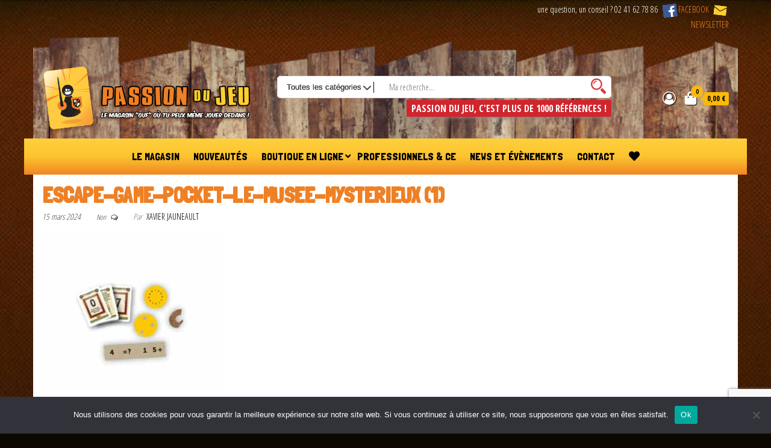

--- FILE ---
content_type: text/html; charset=UTF-8
request_url: https://www.passiondujeu.fr/?attachment_id=20631
body_size: 16612
content:
<!DOCTYPE html>
<html lang="fr-FR">
    <head>
        <meta charset="UTF-8">
        <meta name="viewport" content="width=device-width, initial-scale=1">
        <link rel="profile" href="http://gmpg.org/xfn/11">
        				<script>document.documentElement.className = document.documentElement.className + ' yes-js js_active js'</script>
			<meta name='robots' content='index, follow, max-image-preview:large, max-snippet:-1, max-video-preview:-1' />

	<!-- This site is optimized with the Yoast SEO plugin v26.6 - https://yoast.com/wordpress/plugins/seo/ -->
	<title>escape-game-pocket-le-musee-mysterieux (1) - Passion du jeu</title>
	<link rel="canonical" href="https://www.passiondujeu.fr/" />
	<meta property="og:locale" content="fr_FR" />
	<meta property="og:type" content="article" />
	<meta property="og:title" content="escape-game-pocket-le-musee-mysterieux (1) - Passion du jeu" />
	<meta property="og:url" content="https://www.passiondujeu.fr/" />
	<meta property="og:site_name" content="Passion du jeu" />
	<meta property="article:publisher" content="https://www.facebook.com/PassionDuJeuCholet" />
	<meta property="og:image" content="https://www.passiondujeu.fr" />
	<meta property="og:image:width" content="1" />
	<meta property="og:image:height" content="1" />
	<meta property="og:image:type" content="image/jpeg" />
	<script type="application/ld+json" class="yoast-schema-graph">{"@context":"https://schema.org","@graph":[{"@type":"WebPage","@id":"https://www.passiondujeu.fr/","url":"https://www.passiondujeu.fr/","name":"escape-game-pocket-le-musee-mysterieux (1) - Passion du jeu","isPartOf":{"@id":"https://www.passiondujeu.fr/#website"},"primaryImageOfPage":{"@id":"https://www.passiondujeu.fr/#primaryimage"},"image":{"@id":"https://www.passiondujeu.fr/#primaryimage"},"thumbnailUrl":"https://www.passiondujeu.fr/wp-content/uploads/2023/12/escape-game-pocket-le-musee-mysterieux-1-1.jpg","datePublished":"2024-03-15T15:55:51+00:00","breadcrumb":{"@id":"https://www.passiondujeu.fr/#breadcrumb"},"inLanguage":"fr-FR","potentialAction":[{"@type":"ReadAction","target":["https://www.passiondujeu.fr/"]}]},{"@type":"ImageObject","inLanguage":"fr-FR","@id":"https://www.passiondujeu.fr/#primaryimage","url":"https://www.passiondujeu.fr/wp-content/uploads/2023/12/escape-game-pocket-le-musee-mysterieux-1-1.jpg","contentUrl":"https://www.passiondujeu.fr/wp-content/uploads/2023/12/escape-game-pocket-le-musee-mysterieux-1-1.jpg","width":1024,"height":1024},{"@type":"BreadcrumbList","@id":"https://www.passiondujeu.fr/#breadcrumb","itemListElement":[{"@type":"ListItem","position":1,"name":"Escape Game Pocket : Le Château maudit","item":"https://www.passiondujeu.fr/produit/escape-game-pocket-le-chateau-maudit/"},{"@type":"ListItem","position":2,"name":"escape-game-pocket-le-musee-mysterieux (1)"}]},{"@type":"WebSite","@id":"https://www.passiondujeu.fr/#website","url":"https://www.passiondujeu.fr/","name":"Passion du jeu","description":"Magasin de jeux spécialisés à Cholet","publisher":{"@id":"https://www.passiondujeu.fr/#organization"},"potentialAction":[{"@type":"SearchAction","target":{"@type":"EntryPoint","urlTemplate":"https://www.passiondujeu.fr/?s={search_term_string}"},"query-input":{"@type":"PropertyValueSpecification","valueRequired":true,"valueName":"search_term_string"}}],"inLanguage":"fr-FR"},{"@type":"Organization","@id":"https://www.passiondujeu.fr/#organization","name":"Passion du Jeu","url":"https://www.passiondujeu.fr/","logo":{"@type":"ImageObject","inLanguage":"fr-FR","@id":"https://www.passiondujeu.fr/#/schema/logo/image/","url":"https://www.passiondujeu.fr/wp-content/uploads/2017/06/1476052_567769289965247_141909170_n.png","contentUrl":"https://www.passiondujeu.fr/wp-content/uploads/2017/06/1476052_567769289965247_141909170_n.png","width":400,"height":400,"caption":"Passion du Jeu"},"image":{"@id":"https://www.passiondujeu.fr/#/schema/logo/image/"},"sameAs":["https://www.facebook.com/PassionDuJeuCholet"]}]}</script>
	<!-- / Yoast SEO plugin. -->


<link rel='dns-prefetch' href='//fonts.googleapis.com' />
<link href='https://fonts.gstatic.com' crossorigin rel='preconnect' />
<link rel="alternate" type="application/rss+xml" title="Passion du jeu &raquo; Flux" href="https://www.passiondujeu.fr/feed/" />
<link rel="alternate" type="application/rss+xml" title="Passion du jeu &raquo; Flux des commentaires" href="https://www.passiondujeu.fr/comments/feed/" />
<link rel="alternate" title="oEmbed (JSON)" type="application/json+oembed" href="https://www.passiondujeu.fr/wp-json/oembed/1.0/embed?url=https%3A%2F%2Fwww.passiondujeu.fr%2F%3Fattachment_id%3D20631" />
<link rel="alternate" title="oEmbed (XML)" type="text/xml+oembed" href="https://www.passiondujeu.fr/wp-json/oembed/1.0/embed?url=https%3A%2F%2Fwww.passiondujeu.fr%2F%3Fattachment_id%3D20631&#038;format=xml" />
<style id='wp-img-auto-sizes-contain-inline-css' type='text/css'>
img:is([sizes=auto i],[sizes^="auto," i]){contain-intrinsic-size:3000px 1500px}
/*# sourceURL=wp-img-auto-sizes-contain-inline-css */
</style>
<style id='wp-emoji-styles-inline-css' type='text/css'>

	img.wp-smiley, img.emoji {
		display: inline !important;
		border: none !important;
		box-shadow: none !important;
		height: 1em !important;
		width: 1em !important;
		margin: 0 0.07em !important;
		vertical-align: -0.1em !important;
		background: none !important;
		padding: 0 !important;
	}
/*# sourceURL=wp-emoji-styles-inline-css */
</style>
<link rel='stylesheet' id='wp-block-library-css' href='https://www.passiondujeu.fr/wp-includes/css/dist/block-library/style.min.css?ver=6.9' type='text/css' media='all' />
<link rel='stylesheet' id='wc-blocks-style-css' href='https://www.passiondujeu.fr/wp-content/plugins/woocommerce/assets/client/blocks/wc-blocks.css?ver=wc-9.7.2' type='text/css' media='all' />
<style id='global-styles-inline-css' type='text/css'>
:root{--wp--preset--aspect-ratio--square: 1;--wp--preset--aspect-ratio--4-3: 4/3;--wp--preset--aspect-ratio--3-4: 3/4;--wp--preset--aspect-ratio--3-2: 3/2;--wp--preset--aspect-ratio--2-3: 2/3;--wp--preset--aspect-ratio--16-9: 16/9;--wp--preset--aspect-ratio--9-16: 9/16;--wp--preset--color--black: #000000;--wp--preset--color--cyan-bluish-gray: #abb8c3;--wp--preset--color--white: #ffffff;--wp--preset--color--pale-pink: #f78da7;--wp--preset--color--vivid-red: #cf2e2e;--wp--preset--color--luminous-vivid-orange: #ff6900;--wp--preset--color--luminous-vivid-amber: #fcb900;--wp--preset--color--light-green-cyan: #7bdcb5;--wp--preset--color--vivid-green-cyan: #00d084;--wp--preset--color--pale-cyan-blue: #8ed1fc;--wp--preset--color--vivid-cyan-blue: #0693e3;--wp--preset--color--vivid-purple: #9b51e0;--wp--preset--gradient--vivid-cyan-blue-to-vivid-purple: linear-gradient(135deg,rgb(6,147,227) 0%,rgb(155,81,224) 100%);--wp--preset--gradient--light-green-cyan-to-vivid-green-cyan: linear-gradient(135deg,rgb(122,220,180) 0%,rgb(0,208,130) 100%);--wp--preset--gradient--luminous-vivid-amber-to-luminous-vivid-orange: linear-gradient(135deg,rgb(252,185,0) 0%,rgb(255,105,0) 100%);--wp--preset--gradient--luminous-vivid-orange-to-vivid-red: linear-gradient(135deg,rgb(255,105,0) 0%,rgb(207,46,46) 100%);--wp--preset--gradient--very-light-gray-to-cyan-bluish-gray: linear-gradient(135deg,rgb(238,238,238) 0%,rgb(169,184,195) 100%);--wp--preset--gradient--cool-to-warm-spectrum: linear-gradient(135deg,rgb(74,234,220) 0%,rgb(151,120,209) 20%,rgb(207,42,186) 40%,rgb(238,44,130) 60%,rgb(251,105,98) 80%,rgb(254,248,76) 100%);--wp--preset--gradient--blush-light-purple: linear-gradient(135deg,rgb(255,206,236) 0%,rgb(152,150,240) 100%);--wp--preset--gradient--blush-bordeaux: linear-gradient(135deg,rgb(254,205,165) 0%,rgb(254,45,45) 50%,rgb(107,0,62) 100%);--wp--preset--gradient--luminous-dusk: linear-gradient(135deg,rgb(255,203,112) 0%,rgb(199,81,192) 50%,rgb(65,88,208) 100%);--wp--preset--gradient--pale-ocean: linear-gradient(135deg,rgb(255,245,203) 0%,rgb(182,227,212) 50%,rgb(51,167,181) 100%);--wp--preset--gradient--electric-grass: linear-gradient(135deg,rgb(202,248,128) 0%,rgb(113,206,126) 100%);--wp--preset--gradient--midnight: linear-gradient(135deg,rgb(2,3,129) 0%,rgb(40,116,252) 100%);--wp--preset--font-size--small: 13px;--wp--preset--font-size--medium: 20px;--wp--preset--font-size--large: 36px;--wp--preset--font-size--x-large: 42px;--wp--preset--font-family--inter: "Inter", sans-serif;--wp--preset--font-family--cardo: Cardo;--wp--preset--spacing--20: 0.44rem;--wp--preset--spacing--30: 0.67rem;--wp--preset--spacing--40: 1rem;--wp--preset--spacing--50: 1.5rem;--wp--preset--spacing--60: 2.25rem;--wp--preset--spacing--70: 3.38rem;--wp--preset--spacing--80: 5.06rem;--wp--preset--shadow--natural: 6px 6px 9px rgba(0, 0, 0, 0.2);--wp--preset--shadow--deep: 12px 12px 50px rgba(0, 0, 0, 0.4);--wp--preset--shadow--sharp: 6px 6px 0px rgba(0, 0, 0, 0.2);--wp--preset--shadow--outlined: 6px 6px 0px -3px rgb(255, 255, 255), 6px 6px rgb(0, 0, 0);--wp--preset--shadow--crisp: 6px 6px 0px rgb(0, 0, 0);}:where(.is-layout-flex){gap: 0.5em;}:where(.is-layout-grid){gap: 0.5em;}body .is-layout-flex{display: flex;}.is-layout-flex{flex-wrap: wrap;align-items: center;}.is-layout-flex > :is(*, div){margin: 0;}body .is-layout-grid{display: grid;}.is-layout-grid > :is(*, div){margin: 0;}:where(.wp-block-columns.is-layout-flex){gap: 2em;}:where(.wp-block-columns.is-layout-grid){gap: 2em;}:where(.wp-block-post-template.is-layout-flex){gap: 1.25em;}:where(.wp-block-post-template.is-layout-grid){gap: 1.25em;}.has-black-color{color: var(--wp--preset--color--black) !important;}.has-cyan-bluish-gray-color{color: var(--wp--preset--color--cyan-bluish-gray) !important;}.has-white-color{color: var(--wp--preset--color--white) !important;}.has-pale-pink-color{color: var(--wp--preset--color--pale-pink) !important;}.has-vivid-red-color{color: var(--wp--preset--color--vivid-red) !important;}.has-luminous-vivid-orange-color{color: var(--wp--preset--color--luminous-vivid-orange) !important;}.has-luminous-vivid-amber-color{color: var(--wp--preset--color--luminous-vivid-amber) !important;}.has-light-green-cyan-color{color: var(--wp--preset--color--light-green-cyan) !important;}.has-vivid-green-cyan-color{color: var(--wp--preset--color--vivid-green-cyan) !important;}.has-pale-cyan-blue-color{color: var(--wp--preset--color--pale-cyan-blue) !important;}.has-vivid-cyan-blue-color{color: var(--wp--preset--color--vivid-cyan-blue) !important;}.has-vivid-purple-color{color: var(--wp--preset--color--vivid-purple) !important;}.has-black-background-color{background-color: var(--wp--preset--color--black) !important;}.has-cyan-bluish-gray-background-color{background-color: var(--wp--preset--color--cyan-bluish-gray) !important;}.has-white-background-color{background-color: var(--wp--preset--color--white) !important;}.has-pale-pink-background-color{background-color: var(--wp--preset--color--pale-pink) !important;}.has-vivid-red-background-color{background-color: var(--wp--preset--color--vivid-red) !important;}.has-luminous-vivid-orange-background-color{background-color: var(--wp--preset--color--luminous-vivid-orange) !important;}.has-luminous-vivid-amber-background-color{background-color: var(--wp--preset--color--luminous-vivid-amber) !important;}.has-light-green-cyan-background-color{background-color: var(--wp--preset--color--light-green-cyan) !important;}.has-vivid-green-cyan-background-color{background-color: var(--wp--preset--color--vivid-green-cyan) !important;}.has-pale-cyan-blue-background-color{background-color: var(--wp--preset--color--pale-cyan-blue) !important;}.has-vivid-cyan-blue-background-color{background-color: var(--wp--preset--color--vivid-cyan-blue) !important;}.has-vivid-purple-background-color{background-color: var(--wp--preset--color--vivid-purple) !important;}.has-black-border-color{border-color: var(--wp--preset--color--black) !important;}.has-cyan-bluish-gray-border-color{border-color: var(--wp--preset--color--cyan-bluish-gray) !important;}.has-white-border-color{border-color: var(--wp--preset--color--white) !important;}.has-pale-pink-border-color{border-color: var(--wp--preset--color--pale-pink) !important;}.has-vivid-red-border-color{border-color: var(--wp--preset--color--vivid-red) !important;}.has-luminous-vivid-orange-border-color{border-color: var(--wp--preset--color--luminous-vivid-orange) !important;}.has-luminous-vivid-amber-border-color{border-color: var(--wp--preset--color--luminous-vivid-amber) !important;}.has-light-green-cyan-border-color{border-color: var(--wp--preset--color--light-green-cyan) !important;}.has-vivid-green-cyan-border-color{border-color: var(--wp--preset--color--vivid-green-cyan) !important;}.has-pale-cyan-blue-border-color{border-color: var(--wp--preset--color--pale-cyan-blue) !important;}.has-vivid-cyan-blue-border-color{border-color: var(--wp--preset--color--vivid-cyan-blue) !important;}.has-vivid-purple-border-color{border-color: var(--wp--preset--color--vivid-purple) !important;}.has-vivid-cyan-blue-to-vivid-purple-gradient-background{background: var(--wp--preset--gradient--vivid-cyan-blue-to-vivid-purple) !important;}.has-light-green-cyan-to-vivid-green-cyan-gradient-background{background: var(--wp--preset--gradient--light-green-cyan-to-vivid-green-cyan) !important;}.has-luminous-vivid-amber-to-luminous-vivid-orange-gradient-background{background: var(--wp--preset--gradient--luminous-vivid-amber-to-luminous-vivid-orange) !important;}.has-luminous-vivid-orange-to-vivid-red-gradient-background{background: var(--wp--preset--gradient--luminous-vivid-orange-to-vivid-red) !important;}.has-very-light-gray-to-cyan-bluish-gray-gradient-background{background: var(--wp--preset--gradient--very-light-gray-to-cyan-bluish-gray) !important;}.has-cool-to-warm-spectrum-gradient-background{background: var(--wp--preset--gradient--cool-to-warm-spectrum) !important;}.has-blush-light-purple-gradient-background{background: var(--wp--preset--gradient--blush-light-purple) !important;}.has-blush-bordeaux-gradient-background{background: var(--wp--preset--gradient--blush-bordeaux) !important;}.has-luminous-dusk-gradient-background{background: var(--wp--preset--gradient--luminous-dusk) !important;}.has-pale-ocean-gradient-background{background: var(--wp--preset--gradient--pale-ocean) !important;}.has-electric-grass-gradient-background{background: var(--wp--preset--gradient--electric-grass) !important;}.has-midnight-gradient-background{background: var(--wp--preset--gradient--midnight) !important;}.has-small-font-size{font-size: var(--wp--preset--font-size--small) !important;}.has-medium-font-size{font-size: var(--wp--preset--font-size--medium) !important;}.has-large-font-size{font-size: var(--wp--preset--font-size--large) !important;}.has-x-large-font-size{font-size: var(--wp--preset--font-size--x-large) !important;}
/*# sourceURL=global-styles-inline-css */
</style>

<style id='classic-theme-styles-inline-css' type='text/css'>
/*! This file is auto-generated */
.wp-block-button__link{color:#fff;background-color:#32373c;border-radius:9999px;box-shadow:none;text-decoration:none;padding:calc(.667em + 2px) calc(1.333em + 2px);font-size:1.125em}.wp-block-file__button{background:#32373c;color:#fff;text-decoration:none}
/*# sourceURL=/wp-includes/css/classic-themes.min.css */
</style>
<link rel='stylesheet' id='apsw-styles-css' href='https://www.passiondujeu.fr/wp-content/plugins/advanced-product-search-for-woo/assets/front/css/style.css?ver=1768405575' type='text/css' media='all' />
<style id='apsw-styles-inline-css' type='text/css'>
  .apsw-search-wrap {max-width:999px;}
		.apsw-search-wrap .apsw-search-form input[type='search'],.apsw-search-wrap.apsw_search_form_style_4 button.apsw-search-btn,.apsw-search-wrap.apsw_search_form_style_5 button.apsw-search-btn,.apsw-search-wrap.apsw_search_form_style_6 button.apsw-search-btn,.apsw-search-wrap .apsw-search-btn{ height:35px; line-height: 35px }
		.apsw-search-wrap .apsw-select-box-wrap{height:35px;}
		.apsw-search-wrap .apsw-category-items{ line-height: 35px; }
		.apsw_ajax_result{ top:36px; }
		.apsw-search-wrap .apsw-search-form{ background:#fff; border-color:#e2e1e6; }.apsw-search-wrap .apsw-category-items,.apsw-search-wrap .apsw-search-form input[type='search']{color:#43454b; }.apsw-search-wrap.apsw_search_form_style_4 button.apsw-search-btn, .apsw-search-wrap.apsw_search_form_style_5 button.apsw-search-btn, .apsw-search-wrap.apsw_search_form_style_6 button.apsw-search-btn{ color:#fff; background:#d83c3c; }.apsw-search-wrap .apsw-search-btn svg{ fill:#d83c3c; }.apsw-search-wrap.apsw_search_form_style_4 button.apsw-search-btn::before, .apsw-search-wrap.apsw_search_form_style_5 button.apsw-search-btn::before, .apsw-search-wrap.apsw_search_form_style_6 button.apsw-search-btn::before { border-color: transparent #d83c3c  transparent;; }.apsw_ajax_result .apsw_result_wrap{ background:#fff; border-color:#e2e1e6; } ul.apsw_data_container li:hover{ background:#d9d9d9; border-color:#e2e1e6; } ul.apsw_data_container li .apsw-name{ color:#000;} ul.apsw_data_container li .apsw-price{ color:#000;} ul.apsw_data_container li .apsw_result_excerpt{ color:#989499;} ul.apsw_data_container li .apsw_result_category{ color:#dd0000;} ul.apsw_data_container li.apsw_featured{ background:#C7FBAE;} ul.apsw_data_container li .apsw_result_on_sale{ background:#5391E8;} ul.apsw_data_container li .apsw_result_stock{ color:#dd0000;} 
/*# sourceURL=apsw-styles-inline-css */
</style>
<link rel='stylesheet' id='cookie-notice-front-css' href='https://www.passiondujeu.fr/wp-content/plugins/cookie-notice/css/front.min.css?ver=2.5.11' type='text/css' media='all' />
<link rel='stylesheet' id='responsive-lightbox-swipebox-css' href='https://www.passiondujeu.fr/wp-content/plugins/responsive-lightbox/assets/swipebox/swipebox.min.css?ver=1.5.2' type='text/css' media='all' />
<link rel='stylesheet' id='woocommerce-layout-css' href='https://www.passiondujeu.fr/wp-content/plugins/woocommerce/assets/css/woocommerce-layout.css?ver=9.7.2' type='text/css' media='all' />
<link rel='stylesheet' id='woocommerce-smallscreen-css' href='https://www.passiondujeu.fr/wp-content/plugins/woocommerce/assets/css/woocommerce-smallscreen.css?ver=9.7.2' type='text/css' media='only screen and (max-width: 768px)' />
<link rel='stylesheet' id='woocommerce-general-css' href='https://www.passiondujeu.fr/wp-content/plugins/woocommerce/assets/css/woocommerce.css?ver=9.7.2' type='text/css' media='all' />
<style id='woocommerce-inline-inline-css' type='text/css'>
.woocommerce form .form-row .required { visibility: visible; }
/*# sourceURL=woocommerce-inline-inline-css */
</style>
<link rel='stylesheet' id='jquery-selectBox-css' href='https://www.passiondujeu.fr/wp-content/plugins/yith-woocommerce-wishlist/assets/css/jquery.selectBox.css?ver=1.2.0' type='text/css' media='all' />
<link rel='stylesheet' id='woocommerce_prettyPhoto_css-css' href='//www.passiondujeu.fr/wp-content/plugins/woocommerce/assets/css/prettyPhoto.css?ver=3.1.6' type='text/css' media='all' />
<link rel='stylesheet' id='yith-wcwl-main-css' href='https://www.passiondujeu.fr/wp-content/plugins/yith-woocommerce-wishlist/assets/css/style.css?ver=4.11.0' type='text/css' media='all' />
<style id='yith-wcwl-main-inline-css' type='text/css'>
 :root { --rounded-corners-radius: 16px; --add-to-cart-rounded-corners-radius: 16px; --color-headers-background: #F4F4F4; --feedback-duration: 3s } 
 :root { --rounded-corners-radius: 16px; --add-to-cart-rounded-corners-radius: 16px; --color-headers-background: #F4F4F4; --feedback-duration: 3s } 
/*# sourceURL=yith-wcwl-main-inline-css */
</style>
<link rel='stylesheet' id='brands-styles-css' href='https://www.passiondujeu.fr/wp-content/plugins/woocommerce/assets/css/brands.css?ver=9.7.2' type='text/css' media='all' />
<link rel='stylesheet' id='parent-style-css' href='https://www.passiondujeu.fr/wp-content/themes/envo-ecommerce/style.css?ver=6.9' type='text/css' media='all' />
<link rel='stylesheet' id='envo-ecommerce-fonts-css' href='https://fonts.googleapis.com/css?family=Open+Sans+Condensed%3A300%2C500%2C700&#038;subset=cyrillic%2Ccyrillic-ext%2Cgreek%2Cgreek-ext%2Clatin-ext%2Cvietnamese' type='text/css' media='all' />
<link rel='stylesheet' id='bootstrap-css' href='https://www.passiondujeu.fr/wp-content/themes/envo-ecommerce/css/bootstrap.css?ver=3.3.7' type='text/css' media='all' />
<link rel='stylesheet' id='mmenu-light-css' href='https://www.passiondujeu.fr/wp-content/themes/envo-ecommerce/css/mmenu-light.css?ver=1.2.1' type='text/css' media='all' />
<link rel='stylesheet' id='envo-ecommerce-stylesheet-css' href='https://www.passiondujeu.fr/wp-content/themes/envo-ecommerce-child/style.css?ver=1.2.1' type='text/css' media='all' />
<link rel='stylesheet' id='font-awesome-css' href='https://www.passiondujeu.fr/wp-content/themes/envo-ecommerce/css/font-awesome.min.css?ver=4.7.0' type='text/css' media='all' />
<style id='font-awesome-inline-css' type='text/css'>
[data-font="FontAwesome"]:before {font-family: 'FontAwesome' !important;content: attr(data-icon) !important;speak: none !important;font-weight: normal !important;font-variant: normal !important;text-transform: none !important;line-height: 1 !important;font-style: normal !important;-webkit-font-smoothing: antialiased !important;-moz-osx-font-smoothing: grayscale !important;}
/*# sourceURL=font-awesome-inline-css */
</style>
<link rel='stylesheet' id='kc-general-css' href='https://www.passiondujeu.fr/wp-content/plugins/kingcomposer/assets/frontend/css/kingcomposer.min.css?ver=2.9.6' type='text/css' media='all' />
<link rel='stylesheet' id='kc-animate-css' href='https://www.passiondujeu.fr/wp-content/plugins/kingcomposer/assets/css/animate.css?ver=2.9.6' type='text/css' media='all' />
<link rel='stylesheet' id='kc-icon-1-css' href='https://www.passiondujeu.fr/wp-content/plugins/kingcomposer/assets/css/icons.css?ver=2.9.6' type='text/css' media='all' />
<script type="text/javascript" src="https://www.passiondujeu.fr/wp-includes/js/jquery/jquery.min.js?ver=3.7.1" id="jquery-core-js"></script>
<script type="text/javascript" src="https://www.passiondujeu.fr/wp-includes/js/jquery/jquery-migrate.min.js?ver=3.4.1" id="jquery-migrate-js"></script>
<script type="text/javascript" id="apsw-plugins-scripts-js-extra">
/* <![CDATA[ */
var apsw_localize = {"ajaxurl":"https://www.passiondujeu.fr/wp-admin/admin-ajax.php","view_text":"Aucun produit ne correspond \u00e0 votre cat\u00e9gorie de s\u00e9lection!","text":{"working":"En cours\u2026"}};
//# sourceURL=apsw-plugins-scripts-js-extra
/* ]]> */
</script>
<script type="text/javascript" src="https://www.passiondujeu.fr/wp-content/plugins/advanced-product-search-for-woo/assets/front/js/scripts.js?ver=6.9" id="apsw-plugins-scripts-js"></script>
<script type="text/javascript" id="cookie-notice-front-js-before">
/* <![CDATA[ */
var cnArgs = {"ajaxUrl":"https:\/\/www.passiondujeu.fr\/wp-admin\/admin-ajax.php","nonce":"c8caf607eb","hideEffect":"fade","position":"bottom","onScroll":false,"onScrollOffset":100,"onClick":false,"cookieName":"cookie_notice_accepted","cookieTime":2592000,"cookieTimeRejected":2592000,"globalCookie":false,"redirection":false,"cache":true,"revokeCookies":false,"revokeCookiesOpt":"automatic"};

//# sourceURL=cookie-notice-front-js-before
/* ]]> */
</script>
<script type="text/javascript" src="https://www.passiondujeu.fr/wp-content/plugins/cookie-notice/js/front.min.js?ver=2.5.11" id="cookie-notice-front-js"></script>
<script type="text/javascript" src="https://www.passiondujeu.fr/wp-content/plugins/responsive-lightbox/assets/swipebox/jquery.swipebox.min.js?ver=1.5.2" id="responsive-lightbox-swipebox-js"></script>
<script type="text/javascript" src="https://www.passiondujeu.fr/wp-includes/js/underscore.min.js?ver=1.13.7" id="underscore-js"></script>
<script type="text/javascript" src="https://www.passiondujeu.fr/wp-content/plugins/responsive-lightbox/assets/infinitescroll/infinite-scroll.pkgd.min.js?ver=4.0.1" id="responsive-lightbox-infinite-scroll-js"></script>
<script type="text/javascript" id="responsive-lightbox-js-before">
/* <![CDATA[ */
var rlArgs = {"script":"swipebox","selector":"lightbox","customEvents":"","activeGalleries":true,"animation":true,"hideCloseButtonOnMobile":false,"removeBarsOnMobile":false,"hideBars":true,"hideBarsDelay":5000,"videoMaxWidth":1080,"useSVG":true,"loopAtEnd":false,"woocommerce_gallery":false,"ajaxurl":"https:\/\/www.passiondujeu.fr\/wp-admin\/admin-ajax.php","nonce":"3456318331","preview":false,"postId":20631,"scriptExtension":false};

//# sourceURL=responsive-lightbox-js-before
/* ]]> */
</script>
<script type="text/javascript" src="https://www.passiondujeu.fr/wp-content/plugins/responsive-lightbox/js/front.js?ver=2.5.5" id="responsive-lightbox-js"></script>
<script type="text/javascript" src="https://www.passiondujeu.fr/wp-content/plugins/woocommerce/assets/js/jquery-blockui/jquery.blockUI.min.js?ver=2.7.0-wc.9.7.2" id="jquery-blockui-js" defer="defer" data-wp-strategy="defer"></script>
<script type="text/javascript" id="wc-add-to-cart-js-extra">
/* <![CDATA[ */
var wc_add_to_cart_params = {"ajax_url":"/wp-admin/admin-ajax.php","wc_ajax_url":"/?wc-ajax=%%endpoint%%","i18n_view_cart":"Voir le panier","cart_url":"https://www.passiondujeu.fr/panier/","is_cart":"","cart_redirect_after_add":"no"};
//# sourceURL=wc-add-to-cart-js-extra
/* ]]> */
</script>
<script type="text/javascript" src="https://www.passiondujeu.fr/wp-content/plugins/woocommerce/assets/js/frontend/add-to-cart.min.js?ver=9.7.2" id="wc-add-to-cart-js" defer="defer" data-wp-strategy="defer"></script>
<script type="text/javascript" src="https://www.passiondujeu.fr/wp-content/plugins/woocommerce/assets/js/js-cookie/js.cookie.min.js?ver=2.1.4-wc.9.7.2" id="js-cookie-js" defer="defer" data-wp-strategy="defer"></script>
<script type="text/javascript" id="woocommerce-js-extra">
/* <![CDATA[ */
var woocommerce_params = {"ajax_url":"/wp-admin/admin-ajax.php","wc_ajax_url":"/?wc-ajax=%%endpoint%%","i18n_password_show":"Afficher le mot de passe","i18n_password_hide":"Masquer le mot de passe"};
//# sourceURL=woocommerce-js-extra
/* ]]> */
</script>
<script type="text/javascript" src="https://www.passiondujeu.fr/wp-content/plugins/woocommerce/assets/js/frontend/woocommerce.min.js?ver=9.7.2" id="woocommerce-js" defer="defer" data-wp-strategy="defer"></script>
<script type="text/javascript" id="wc-cart-fragments-js-extra">
/* <![CDATA[ */
var wc_cart_fragments_params = {"ajax_url":"/wp-admin/admin-ajax.php","wc_ajax_url":"/?wc-ajax=%%endpoint%%","cart_hash_key":"wc_cart_hash_e9324903e3ab2d946d1b3f68927fc0f0","fragment_name":"wc_fragments_e9324903e3ab2d946d1b3f68927fc0f0","request_timeout":"5000"};
//# sourceURL=wc-cart-fragments-js-extra
/* ]]> */
</script>
<script type="text/javascript" src="https://www.passiondujeu.fr/wp-content/plugins/woocommerce/assets/js/frontend/cart-fragments.min.js?ver=9.7.2" id="wc-cart-fragments-js" defer="defer" data-wp-strategy="defer"></script>
<link rel="https://api.w.org/" href="https://www.passiondujeu.fr/wp-json/" /><link rel="alternate" title="JSON" type="application/json" href="https://www.passiondujeu.fr/wp-json/wp/v2/media/20631" /><link rel="EditURI" type="application/rsd+xml" title="RSD" href="https://www.passiondujeu.fr/xmlrpc.php?rsd" />
<meta name="generator" content="WordPress 6.9" />
<meta name="generator" content="WooCommerce 9.7.2" />
<link rel='shortlink' href='https://www.passiondujeu.fr/?p=20631' />
<script type="text/javascript">var kc_script_data={ajax_url:"https://www.passiondujeu.fr/wp-admin/admin-ajax.php"}</script>	<noscript><style>.woocommerce-product-gallery{ opacity: 1 !important; }</style></noscript>
	            <style type="text/css" id="envo-ecommerce-header-css">
                                .site-header {
                        background-image: url(https://www.passiondujeu.fr/wp-content/uploads/2020/11/cropped-fond_haut.png);
                        background-repeat: no-repeat;
                        background-position: 50% 50%;
                        -webkit-background-size: cover;
                        -moz-background-size:    cover;
                        -o-background-size:      cover;
                        background-size:         cover;
                    }
            	
                                .site-title,
                    .site-description {
                        position: absolute;
                        clip: rect(1px, 1px, 1px, 1px);
                    }
            	
            </style>
            <style type="text/css" id="custom-background-css">
body.custom-background { background-image: url("https://www.passiondujeu.fr/wp-content/uploads/2020/11/bkg_body.jpg"); background-position: center top; background-size: contain; background-repeat: no-repeat; background-attachment: scroll; }
</style>
	<style class='wp-fonts-local' type='text/css'>
@font-face{font-family:Inter;font-style:normal;font-weight:300 900;font-display:fallback;src:url('https://www.passiondujeu.fr/wp-content/plugins/woocommerce/assets/fonts/Inter-VariableFont_slnt,wght.woff2') format('woff2');font-stretch:normal;}
@font-face{font-family:Cardo;font-style:normal;font-weight:400;font-display:fallback;src:url('https://www.passiondujeu.fr/wp-content/plugins/woocommerce/assets/fonts/cardo_normal_400.woff2') format('woff2');}
</style>
<link rel="icon" href="https://www.passiondujeu.fr/wp-content/uploads/2020/11/cropped-favicon-32x32.png" sizes="32x32" />
<link rel="icon" href="https://www.passiondujeu.fr/wp-content/uploads/2020/11/cropped-favicon-192x192.png" sizes="192x192" />
<link rel="apple-touch-icon" href="https://www.passiondujeu.fr/wp-content/uploads/2020/11/cropped-favicon-180x180.png" />
<meta name="msapplication-TileImage" content="https://www.passiondujeu.fr/wp-content/uploads/2020/11/cropped-favicon-270x270.png" />
        <!--font-->
        <link href='https://fonts.googleapis.com/css?family=Londrina+Solid' rel='stylesheet' type='text/css'>
        <link href='https://fonts.googleapis.com/css?family=Economica' rel='stylesheet' type='text/css'>
        <link href='https://fonts.googleapis.com/css?family=Gafata' rel='stylesheet' type='text/css'>
        <link href='https://fonts.googleapis.com/css?family=Open+Sans' rel='stylesheet' type='text/css'>
    </head>
    <body id="blog" class="attachment wp-singular attachment-template-default single single-attachment postid-20631 attachmentid-20631 attachment-jpeg custom-background wp-custom-logo wp-theme-envo-ecommerce wp-child-theme-envo-ecommerce-child theme-envo-ecommerce cookies-not-set kc-css-system woocommerce-no-js">
                <div class="page-wrap">
                <div class="top-bar-section container-fluid">
        <div class="container">
            <div class="row">
                <div id="black-studio-tinymce-3" class="widget widget_black_studio_tinymce col-sm-4"><div class="textwidget"></div></div><div id="black-studio-tinymce-4" class="widget widget_black_studio_tinymce col-sm-4"><div class="textwidget"></div></div><div id="black-studio-tinymce-2" class="widget widget_black_studio_tinymce col-sm-4"><div class="textwidget"><p style="text-align: right;">une question, un conseil ? 02 41 62 78 86 <a href="https://www.facebook.com/PassionDuJeuCholet" target="_blank" rel="noopener"> <img src="https://www.passiondujeu.fr/wp-content/uploads/2020/11/facebook.png" alt="facebook" />FACEBOOK</a> <a href="https://my.sendinblue.com/users/subscribe/js_id/2rv57/id/1" target="_blank" rel="noopener"> <img src="https://www.passiondujeu.fr/wp-content/uploads/2020/11/newsletter.png" alt="Inscrivez-vous à la newsletter" />NEWSLETTER</a></p>
</div></div>            </div>
        </div>
    </div>
<div class="site-header container-fluid">
    <div class="container" >
        <div class="heading-row row" >
            <div class="site-heading col-md-4 col-xs-12" >
                <div class="site-branding-logo">
                    <a href="https://www.passiondujeu.fr/" class="custom-logo-link" rel="home"><img width="589" height="191" src="https://www.passiondujeu.fr/wp-content/uploads/2020/11/la_passion_du_jeu.png" class="custom-logo" alt="Passion du jeu" decoding="async" fetchpriority="high" srcset="https://www.passiondujeu.fr/wp-content/uploads/2020/11/la_passion_du_jeu.png 589w, https://www.passiondujeu.fr/wp-content/uploads/2020/11/la_passion_du_jeu-300x97.png 300w" sizes="(max-width: 589px) 100vw, 589px" /></a>                </div>
                <div class="site-branding-text">
                                            <p class="site-title"><a href="https://www.passiondujeu.fr/" rel="home">Passion du jeu</a></p>
                    
                                            <p class="site-description">
                            Magasin de jeux spécialisés à Cholet                        </p>
                                    </div><!-- .site-branding-text -->
            </div>
            <div class="search-heading col-md-6 col-xs-12">                          
                                    <div class="header-search-form">
                    <div class="apsw-search-wrap apsw_search_form_style_1"><form role="search" class="apsw-search-form both" autocomplete="off" action="https://www.passiondujeu.fr/boutique/" method="get"><input type="search" name="s" class="apsw-search-input" value="" placeholder="Ma recherche..." data-charaters="2" data-functiontype="both" /><button class="apsw-search-btn" type="submit"><svg version="1.1" id="Capa_1" xmlns="http://www.w3.org/2000/svg" xmlns:xlink="http://www.w3.org/1999/xlink" x="0px" y="0px" width="485.213px" height="485.213px" viewBox="0 0 485.213 485.213" xml:space="preserve">
  <g>
    <g>
      <path d="M471.882,407.567L360.567,296.243c-16.586,25.795-38.536,47.734-64.331,64.321l111.324,111.324
			c17.772,17.768,46.587,17.768,64.321,0C489.654,454.149,489.654,425.334,471.882,407.567z" />
      <path d="M363.909,181.955C363.909,81.473,282.44,0,181.956,0C81.474,0,0.001,81.473,0.001,181.955s81.473,181.951,181.955,181.951
			C282.44,363.906,363.909,282.437,363.909,181.955z M181.956,318.416c-75.252,0-136.465-61.208-136.465-136.46
			c0-75.252,61.213-136.465,136.465-136.465c75.25,0,136.468,61.213,136.468,136.465
			C318.424,257.208,257.206,318.416,181.956,318.416z" />
      <path d="M75.817,181.955h30.322c0-41.803,34.014-75.814,75.816-75.814V75.816C123.438,75.816,75.817,123.437,75.817,181.955z" />
    </g>
  </g><g></g><g></g><g></g><g></g><g></g><g></g><g></g><g></g><g></g><g></g><g></g><g></g><g></g><g></g><g></g>
</svg>
</button><input type="hidden" name="post_type" value="product" /><img class="apsw_loader" src="https://www.passiondujeu.fr/wp-content/plugins/advanced-product-search-for-woo/assets/images/loader.gif" /><div class="apsw-select-box-wrap"><select class="apsw-category-items" name="category">
			
			<option value="0">Toutes les catégories</option><option value="accessible" data-value="accessible">Accessible</option><option value="accessoire" data-value="accessoire">Accessoire</option><option value="action" data-value="action">Action</option><option value="adresse" data-value="adresse">Adresse</option><option value="affrontement" data-value="affrontement">Affrontement</option><option value="ambiance" data-value="ambiance">Ambiance</option><option value="anticipation" data-value="anticipation">Anticipation</option><option value="asymetrique" data-value="asymetrique">Asymétrique</option><option value="aventures" data-value="aventures">Aventures</option><option value="bluff" data-value="bluff">Bluff</option><option value="calcul" data-value="calcul">Calcul</option><option value="cartes" data-value="cartes">Cartes</option><option value="cases-a-cocher" data-value="cases-a-cocher">Cases à cocher</option><option value="casse-tete" data-value="casse-tete">Casse-tête</option><option value="chiffres-lettres" data-value="chiffres-lettres">Chiffres / Lettres</option><option value="classement" data-value="classement">Classement</option><option value="collection" data-value="collection">Collection</option><option value="combinaisons" data-value="combinaisons">Combinaisons</option><option value="commerce" data-value="commerce">Commerce</option><option value="communication" data-value="communication">Communication</option><option value="communication-restreinte" data-value="communication-restreinte">communication restreinte</option><option value="connaissances" data-value="connaissances">Connaissances</option><option value="conquete" data-value="conquete">Conquête</option><option value="construction" data-value="construction">Construction</option><option value="cooperatif" data-value="cooperatif">Coopératif</option><option value="coordination" data-value="coordination">Coordination</option><option value="course" data-value="course">Course</option><option value="deckbuilding" data-value="deckbuilding">Deckbuilding</option><option value="decors" data-value="decors">Décors</option><option value="deduction" data-value="deduction">Déduction</option><option value="defausse" data-value="defausse">Défausse</option><option value="des" data-value="des">Dés</option><option value="dessin" data-value="dessin">Dessin</option><option value="developpement" data-value="developpement">Developpement</option><option value="dominos" data-value="dominos">Dominos</option><option value="draft" data-value="draft">Draft</option><option value="echange" data-value="echange">Échange</option><option value="encheres" data-value="encheres">Enchères</option><option value="enfants" data-value="enfants">Enfants</option><option value="enigmes" data-value="enigmes">Énigmes</option><option value="enquetes" data-value="enquetes">Enquêtes</option><option value="equilibre" data-value="equilibre">Equilibre</option><option value="equipe" data-value="equipe">Équipe</option><option value="escape-game" data-value="escape-game">Escape Game</option><option value="expert" data-value="expert">Expert</option><option value="expression" data-value="expression">Expression</option><option value="extension" data-value="extension">Extension</option><option value="famille" data-value="famille">Famille</option><option value="figurine" data-value="figurine">Figurine</option><option value="geographie" data-value="geographie">Géographie</option><option value="gestion" data-value="gestion">Gestion</option><option value="guerre" data-value="guerre">Guerre</option><option value="heroic-fantasy" data-value="heroic-fantasy">Heroïc Fantasy</option><option value="histoire" data-value="histoire">Histoire</option><option value="horreur" data-value="horreur">Horreur</option><option value="humour" data-value="humour">Humour</option><option value="jeu-a-2" data-value="jeu-a-2">Jeu à 2</option><option value="jeu-de-plateau" data-value="jeu-de-plateau">Jeu de Plateau</option><option value="jeu-de-role" data-value="jeu-de-role">Jeu de Rôle</option><option value="jeux-bois" data-value="jeux-bois">Jeux bois</option><option value="jeux-pour-les-2-4-ans" data-value="jeux-pour-les-2-4-ans">JEUX POUR LES 2-4 ANS</option><option value="legacy" data-value="legacy">Legacy</option><option value="livraison" data-value="livraison">Livraison</option><option value="livre-dont-vous-etes-le-heros" data-value="livre-dont-vous-etes-le-heros">Livre dont vous êtes le héros</option><option value="logique" data-value="logique">Logique</option><option value="loto" data-value="loto">loto</option><option value="majorite" data-value="majorite">Majorité</option><option value="memoire" data-value="memoire">Mémoire</option><option value="mimes-ou-gages" data-value="mimes-ou-gages">Mimes ou Gages</option><option value="modulable" data-value="modulable">Modulable</option><option value="mots" data-value="mots">Mots</option><option value="multi-jeux" data-value="multi-jeux">Multi-jeux</option><option value="narratif" data-value="narratif">Narratif</option><option value="negociation" data-value="negociation">Négociation</option><option value="non-classe" data-value="non-classe">Non classé</option><option value="observation" data-value="observation">Observation</option><option value="parcours" data-value="parcours">Parcours</option><option value="pari" data-value="pari">pari</option><option value="pedagogique" data-value="pedagogique">Pédagogique</option><option value="peinture" data-value="peinture">Peinture</option><option value="placement" data-value="placement">Placement</option><option value="placement-douvriers" data-value="placement-douvriers">Placement d&#039;ouvriers</option><option value="pleins-de-points-de-plein-de-manieres-differentes" data-value="pleins-de-points-de-plein-de-manieres-differentes">Plein de points de plein de manières différentes</option><option value="pli" data-value="pli">Pli</option><option value="pouvoir" data-value="pouvoir">Pouvoir</option><option value="programmation" data-value="programmation">Programmation</option><option value="puzzle" data-value="puzzle">Puzzle</option><option value="rapidite" data-value="rapidite">Rapidité</option><option value="reflexion" data-value="reflexion">Réflexion</option><option value="role-cache" data-value="role-cache">Rôle caché</option><option value="roles" data-value="roles">Rôles</option><option value="scenario" data-value="scenario">Scénario</option><option value="science-fiction" data-value="science-fiction">Science Fiction</option><option value="semi-cooperatif" data-value="semi-cooperatif">Semi-coopératif</option><option value="simultaneite" data-value="simultaneite">Simultanéité</option><option value="solitaire" data-value="solitaire">Solitaire</option><option value="stop-ou-encore" data-value="stop-ou-encore">Stop ou encore</option><option value="strategie" data-value="strategie">Stratégie</option><option value="tactile" data-value="tactile">Tactile</option><option value="top-des-ventes" data-value="top-des-ventes">Top des ventes</option><option value="tuiles" data-value="tuiles">Tuiles</option><option value="voyage" data-value="voyage">voyage</option></select></div>    	<div class="apsw_ajax_result">
      	
        </div>    
        </form></div>                        <!-- <form role="search" method="get" action="https://www.passiondujeu.fr/">
                            <select class="header-search-select" name="product_cat">
                                <option value="">Toutes les catégories</option> 
                                <option value="non-classe">Non classé (205)</option><option value="accessible">Accessible (2)</option><option value="accessoire">Accessoire (217)</option><option value="action">Action (14)</option><option value="adresse">Adresse (87)</option><option value="affrontement">Affrontement (395)</option><option value="ambiance">Ambiance (537)</option><option value="anticipation">Anticipation (27)</option><option value="asymetrique">Asymétrique (46)</option><option value="aventures">Aventures (188)</option><option value="bluff">Bluff (128)</option><option value="calcul">Calcul (9)</option><option value="cartes">Cartes (858)</option><option value="cases-a-cocher">Cases à cocher (73)</option><option value="casse-tete">Casse-tête (162)</option><option value="chiffres-lettres">Chiffres / Lettres (19)</option><option value="classement">Classement (2)</option><option value="collection">Collection (152)</option><option value="combinaisons">Combinaisons (156)</option><option value="commerce">Commerce (18)</option><option value="communication">Communication (46)</option><option value="communication-restreinte">communication restreinte (27)</option><option value="connaissances">Connaissances (73)</option><option value="conquete">Conquête (23)</option><option value="construction">Construction (22)</option><option value="cooperatif">Coopératif (534)</option><option value="coordination">Coordination (12)</option><option value="course">Course (56)</option><option value="deckbuilding">Deckbuilding (150)</option><option value="decors">Décors (4)</option><option value="deduction">Déduction (198)</option><option value="defausse">Défausse (13)</option><option value="des">Dés (232)</option><option value="dessin">Dessin (20)</option><option value="developpement">Developpement (60)</option><option value="dominos">Dominos (22)</option><option value="draft">Draft (97)</option><option value="echange">Échange (12)</option><option value="encheres">Enchères (17)</option><option value="enfants">Enfants (437)</option><option value="enigmes">Énigmes (76)</option><option value="enquetes">Enquêtes (168)</option><option value="equilibre">Equilibre (7)</option><option value="equipe">Équipe (24)</option><option value="escape-game">Escape Game (120)</option><option value="expert">Expert (246)</option><option value="expression">Expression (12)</option><option value="extension">Extension (509)</option><option value="famille">Famille (662)</option><option value="figurine">Figurine (403)</option><option value="geographie">Géographie (1)</option><option value="gestion">Gestion (106)</option><option value="guerre">Guerre (138)</option><option value="heroic-fantasy">Heroïc Fantasy (326)</option><option value="histoire">Histoire (18)</option><option value="horreur">Horreur (25)</option><option value="humour">Humour (107)</option><option value="jeu-a-2">Jeu à 2 (188)</option><option value="jeu-de-plateau">Jeu de Plateau (406)</option><option value="jeu-de-role">Jeu de Rôle (156)</option><option value="jeux-bois">Jeux bois (57)</option><option value="jeux-pour-les-2-4-ans">JEUX POUR LES 2-4 ANS (23)</option><option value="legacy">Legacy (20)</option><option value="livraison">Livraison (3)</option><option value="livre-dont-vous-etes-le-heros">Livre dont vous êtes le héros (66)</option><option value="logique">Logique (96)</option><option value="loto">loto (5)</option><option value="majorite">Majorité (24)</option><option value="memoire">Mémoire (82)</option><option value="mimes-ou-gages">Mimes ou Gages (26)</option><option value="modulable">Modulable (41)</option><option value="mots">Mots (35)</option><option value="multi-jeux">Multi-jeux (5)</option><option value="narratif">Narratif (106)</option><option value="negociation">Négociation (21)</option><option value="observation">Observation (162)</option><option value="parcours">Parcours (20)</option><option value="pari">pari (14)</option><option value="pedagogique">Pédagogique (27)</option><option value="peinture">Peinture (32)</option><option value="placement">Placement (264)</option><option value="placement-douvriers">Placement d&#039;ouvriers (76)</option><option value="pleins-de-points-de-plein-de-manieres-differentes">Plein de points de plein de manières différentes (64)</option><option value="pli">Pli (24)</option><option value="pouvoir">Pouvoir (109)</option><option value="programmation">Programmation (33)</option><option value="puzzle">Puzzle (201)</option><option value="rapidite">Rapidité (130)</option><option value="reflexion">Réflexion (94)</option><option value="role-cache">Rôle caché (57)</option><option value="roles">Rôles (58)</option><option value="scenario">Scénario (38)</option><option value="science-fiction">Science Fiction (162)</option><option value="semi-cooperatif">Semi-coopératif (2)</option><option value="simultaneite">Simultanéité (16)</option><option value="solitaire">Solitaire (78)</option><option value="stop-ou-encore">Stop ou encore (63)</option><option value="strategie">Stratégie (287)</option><option value="tactile">Tactile (7)</option><option value="top-des-ventes">Top des ventes (19)</option><option value="tuiles">Tuiles (97)</option><option value="voyage">voyage (19)</option>                            </select>
                            <input type="hidden" name="post_type" value="product" />
                            <input class="header-search-input" name="s" type="text" placeholder="Rechercher des produits..."/>
                            <button class="header-search-button" type="submit"><i class="fa fa-search" aria-hidden="true"></i></button>
                        </form> -->
                    </div>
                                                    <div class="site-heading-sidebar" >
                        <div id="black-studio-tinymce-5" class="widget widget_black_studio_tinymce"><div class="textwidget"><p style="text-align: right;"><strong><span style="color: #fff; font-size: 16px; background-color: #D1252D; padding: 3px 8px; -webkit-box-shadow: 2px 2px 6px 0 #828282; box-shadow: 2px 2px 6px 0 #828282;">PASSION DU JEU, C'EST PLUS DE 1000 RÉFÉRENCES !</span></strong></p>
</div></div>                    </div>
                            </div>
                            <div class="header-right col-md-2 hidden-xs" >
                                <div class="header-cart">
                <div class="header-cart-block">
                    <div class="header-cart-inner">
                        	
        <a class="cart-contents" href="https://www.passiondujeu.fr/panier/" title="Voir votre panier">
            <i class="fa fa-shopping-bag"><span class="count">0</span></i>
            <div class="amount-cart">0,00&nbsp;&euro;</div> 
        </a>
                                <ul class="site-header-cart menu list-unstyled text-center">
                            <li>
                                <div class="widget woocommerce widget_shopping_cart"><div class="widget_shopping_cart_content"></div></div>                            </li>
                        </ul>
                    </div>
                </div>
            </div>
                                            <div class="header-my-account">
                <div class="header-login"> 
                    <a href="https://www.passiondujeu.fr/mon-compte/" title="Mon compte">
                        <i class="fa fa-user-circle-o"></i>
                    </a>
                </div>
            </div>
                            </div>	
                    </div>
    </div>
</div>
 
<div class="main-menu">
    <nav id="site-navigation" class="navbar navbar-default">     
        <div class="container">   
            <div class="navbar-header">
                                    <span class="navbar-brand brand-absolute visible-xs">Menu</span>
                                            <div class="mobile-cart visible-xs" >
                                        <div class="header-cart">
                <div class="header-cart-block">
                    <div class="header-cart-inner">
                        	
        <a class="cart-contents" href="https://www.passiondujeu.fr/panier/" title="Voir votre panier">
            <i class="fa fa-shopping-bag"><span class="count">0</span></i>
            <div class="amount-cart">0,00&nbsp;&euro;</div> 
        </a>
                                <ul class="site-header-cart menu list-unstyled text-center">
                            <li>
                                <div class="widget woocommerce widget_shopping_cart"><div class="widget_shopping_cart_content"></div></div>                            </li>
                        </ul>
                    </div>
                </div>
            </div>
                                    </div>	
                                                                <div class="mobile-account visible-xs" >
                                        <div class="header-my-account">
                <div class="header-login"> 
                    <a href="https://www.passiondujeu.fr/mon-compte/" title="Mon compte">
                        <i class="fa fa-user-circle-o"></i>
                    </a>
                </div>
            </div>
                                    </div>
                                        <div id="main-menu-panel" class="open-panel" data-panel="main-menu-panel">
                        <span></span>
                        <span></span>
                        <span></span>
                    </div>
                            </div>
            <div id="my-menu" class="menu-container"><ul id="menu-menu-top" class="nav navbar-nav navbar-center"><li itemscope="itemscope" itemtype="https://www.schema.org/SiteNavigationElement" id="menu-item-6" class="menu-item menu-item-type-post_type menu-item-object-page menu-item-6 nav-item"><a title="Le magasin" href="https://www.passiondujeu.fr/le-magasin-ouf-ou-tu-peux-meme-jouer-dedans/" class="nav-link">Le magasin</a></li>
<li itemscope="itemscope" itemtype="https://www.schema.org/SiteNavigationElement" id="menu-item-3111" class="menu-item menu-item-type-post_type menu-item-object-page menu-item-3111 nav-item"><a title="Nouveautés" href="https://www.passiondujeu.fr/nouveautes/" class="nav-link">Nouveautés</a></li>
<li itemscope="itemscope" itemtype="https://www.schema.org/SiteNavigationElement" id="menu-item-3045" class="menu-item menu-item-type-post_type menu-item-object-page menu-item-has-children dropdown menu-item-3045 nav-item"><a title="Boutique en ligne" href="https://www.passiondujeu.fr/boutique/" data-toggle="dropdown" aria-haspopup="true" aria-expanded="false" class="dropdown-toggle nav-link" id="menu-item-dropdown-3045">Boutique en ligne</a>
<ul class="dropdown-menu" aria-labelledby="menu-item-dropdown-3045" role="menu">
	<li itemscope="itemscope" itemtype="https://www.schema.org/SiteNavigationElement" id="menu-item-3046" class="menu-item menu-item-type-taxonomy menu-item-object-product_cat menu-item-3046 nav-item"><a title="Famille" href="https://www.passiondujeu.fr/categorie-produit/famille/" class="dropdown-item">Famille</a></li>
	<li itemscope="itemscope" itemtype="https://www.schema.org/SiteNavigationElement" id="menu-item-3047" class="menu-item menu-item-type-taxonomy menu-item-object-product_cat menu-item-3047 nav-item"><a title="Jeu de Plateau" href="https://www.passiondujeu.fr/categorie-produit/jeu-de-plateau/" class="dropdown-item">Jeu de Plateau</a></li>
	<li itemscope="itemscope" itemtype="https://www.schema.org/SiteNavigationElement" id="menu-item-3048" class="menu-item menu-item-type-taxonomy menu-item-object-product_cat menu-item-3048 nav-item"><a title="Ambiance" href="https://www.passiondujeu.fr/categorie-produit/ambiance/" class="dropdown-item">Ambiance</a></li>
	<li itemscope="itemscope" itemtype="https://www.schema.org/SiteNavigationElement" id="menu-item-3049" class="menu-item menu-item-type-taxonomy menu-item-object-product_cat menu-item-3049 nav-item"><a title="Stratégie" href="https://www.passiondujeu.fr/categorie-produit/strategie/" class="dropdown-item">Stratégie</a></li>
	<li itemscope="itemscope" itemtype="https://www.schema.org/SiteNavigationElement" id="menu-item-3050" class="menu-item menu-item-type-taxonomy menu-item-object-product_cat menu-item-3050 nav-item"><a title="Cartes" href="https://www.passiondujeu.fr/categorie-produit/cartes/" class="dropdown-item">Cartes</a></li>
	<li itemscope="itemscope" itemtype="https://www.schema.org/SiteNavigationElement" id="menu-item-3051" class="menu-item menu-item-type-taxonomy menu-item-object-product_cat menu-item-3051 nav-item"><a title="Coopératif" href="https://www.passiondujeu.fr/categorie-produit/cooperatif/" class="dropdown-item">Coopératif</a></li>
	<li itemscope="itemscope" itemtype="https://www.schema.org/SiteNavigationElement" id="menu-item-3052" class="menu-item menu-item-type-taxonomy menu-item-object-product_cat menu-item-3052 nav-item"><a title="Déduction" href="https://www.passiondujeu.fr/categorie-produit/deduction/" class="dropdown-item">Déduction</a></li>
	<li itemscope="itemscope" itemtype="https://www.schema.org/SiteNavigationElement" id="menu-item-3053" class="menu-item menu-item-type-taxonomy menu-item-object-product_cat menu-item-3053 nav-item"><a title="Enquêtes" href="https://www.passiondujeu.fr/categorie-produit/enquetes/" class="dropdown-item">Enquêtes</a></li>
	<li itemscope="itemscope" itemtype="https://www.schema.org/SiteNavigationElement" id="menu-item-3054" class="menu-item menu-item-type-taxonomy menu-item-object-product_cat menu-item-3054 nav-item"><a title="Dés" href="https://www.passiondujeu.fr/categorie-produit/des/" class="dropdown-item">Dés</a></li>
	<li itemscope="itemscope" itemtype="https://www.schema.org/SiteNavigationElement" id="menu-item-3055" class="menu-item menu-item-type-taxonomy menu-item-object-product_cat menu-item-3055 nav-item"><a title="Escape Game" href="https://www.passiondujeu.fr/categorie-produit/escape-game/" class="dropdown-item">Escape Game</a></li>
</ul>
</li>
<li itemscope="itemscope" itemtype="https://www.schema.org/SiteNavigationElement" id="menu-item-3066" class="menu-item menu-item-type-post_type menu-item-object-page menu-item-3066 nav-item"><a title="Professionnels &amp; CE" href="https://www.passiondujeu.fr/des-tarifs-preferentiels-pour-les-pros/" class="nav-link">Professionnels &#038; CE</a></li>
<li itemscope="itemscope" itemtype="https://www.schema.org/SiteNavigationElement" id="menu-item-19" class="menu-item menu-item-type-post_type menu-item-object-page menu-item-19 nav-item"><a title="News et évènements" href="https://www.passiondujeu.fr/news-et-evenements/" class="nav-link">News et évènements</a></li>
<li itemscope="itemscope" itemtype="https://www.schema.org/SiteNavigationElement" id="menu-item-16" class="menu-item menu-item-type-post_type menu-item-object-page menu-item-16 nav-item"><a title="Contact" href="https://www.passiondujeu.fr/contactez-passion-du-jeu/" class="nav-link">Contact</a></li>
<li itemscope="itemscope" itemtype="https://www.schema.org/SiteNavigationElement" id="menu-item-3145" class="menu-item menu-item-type-post_type menu-item-object-page menu-item-3145 nav-item"><a title="Liste d&rsquo;envies" href="https://www.passiondujeu.fr/liste-de-souhaits/" class="nav-link"><i class="fa fa-heart" aria-hidden="true"></i></a></li>
</ul></div>        </div>
            </nav> 
</div>

<div class="container main-container" role="main">
	<div class="page-area">
		
<!-- start content container -->
<!-- start content container -->
<div class="row">      
	<article class="col-md-12">
		                         
				<div class="post-20631 attachment type-attachment status-inherit hentry">
										<div class="single-head">
						<h1 class="single-title">escape-game-pocket-le-musee-mysterieux (1)</h1>						        <span class="posted-date">
            15 mars 2024        </span>
        <span class="comments-meta">
            Non            <i class="fa fa-comments-o"></i>
        </span>
        						        <span class="author-meta">
            <span class="author-meta-by">Par </span>
            <a href="https://www.passiondujeu.fr/author/judicael/">
                Xavier Jauneault            </a>
        </span>
        					</div>
					<div class="single-content">
						<div class="single-entry-summary">
							 
							<p class="attachment"><a href='https://www.passiondujeu.fr/wp-content/uploads/2023/12/escape-game-pocket-le-musee-mysterieux-1-1.jpg' title="" data-rl_title="" class="rl-gallery-link" data-rl_caption="" data-rel="lightbox-gallery-0"><img decoding="async" width="300" height="300" src="https://www.passiondujeu.fr/wp-content/uploads/2023/12/escape-game-pocket-le-musee-mysterieux-1-1-300x300.jpg" class="attachment-medium size-medium" alt="" srcset="https://www.passiondujeu.fr/wp-content/uploads/2023/12/escape-game-pocket-le-musee-mysterieux-1-1-300x300.jpg 300w, https://www.passiondujeu.fr/wp-content/uploads/2023/12/escape-game-pocket-le-musee-mysterieux-1-1-150x150.jpg 150w, https://www.passiondujeu.fr/wp-content/uploads/2023/12/escape-game-pocket-le-musee-mysterieux-1-1-768x768.jpg 768w, https://www.passiondujeu.fr/wp-content/uploads/2023/12/escape-game-pocket-le-musee-mysterieux-1-1-600x600.jpg 600w, https://www.passiondujeu.fr/wp-content/uploads/2023/12/escape-game-pocket-le-musee-mysterieux-1-1-100x100.jpg 100w, https://www.passiondujeu.fr/wp-content/uploads/2023/12/escape-game-pocket-le-musee-mysterieux-1-1.jpg 1024w" sizes="(max-width: 300px) 100vw, 300px" /></a></p>
							 
						</div><!-- .single-entry-summary -->
																	</div>
					
	<nav class="navigation post-navigation" aria-label="Publications">
		<h2 class="screen-reader-text">Navigation de l’article</h2>
		<div class="nav-links"><div class="nav-previous"><a href="https://www.passiondujeu.fr/produit/escape-game-pocket-le-chateau-maudit/" rel="prev"><span class="screen-reader-text">Article précédent</span><span aria-hidden="true" class="nav-subtitle">Précédent</span> <span class="nav-title"><span class="nav-title-icon-wrapper"><i class="fa fa-angle-double-left" aria-hidden="true"></i></span>Escape Game Pocket : Le Château maudit</span></a></div></div>
	</nav>											<div class="single-footer">
								<div id="comments" class="comments-template">
			</div>
	 
						</div>
									</div>        
			        
		    
	</article> 
	</div>
<!-- end content container -->
<!-- end content container -->

</div><!-- end main-container -->
</div><!-- end page-area -->
  				
	<div id="content-footer-section" class="container-fluid clearfix">
		<div class="container">
			<div id="black-studio-tinymce-6" class="widget widget_black_studio_tinymce col-md-3"><div class="textwidget"><p style="text-align: center;"><a href="https://www.passiondujeu.fr/wp-content/uploads/2020/11/logo_footer.png"><img class="alignnone size-full wp-image-3024" src="https://www.passiondujeu.fr/wp-content/uploads/2020/11/logo_footer.png" alt="" width="155" height="191" /></a></p>
</div></div><div id="black-studio-tinymce-7" class="widget widget_black_studio_tinymce col-md-3"><div class="textwidget"><p id="adresse-footer"><strong>Passion du jeu</strong><br />
53, Rue des Vieux Greniers, 49300 Cholet<br />
<a class="liresuite" href="http://goo.gl/maps/Km8yL" target="blank">Voir le plan d’accès</a><br />
Tél. 02 41 62 78 86<br />
<a class="liresuite" href="mailto:passiondujeu@hotmail.fr">passiondujeu@hotmail.fr</a><br />
Ouvert du mardi au samedi<br />
10h00 - 12h30 / 14h00 - 19h00</p>
<div id="liens-footer">
<div id="copyright-menu"></div>
</div>
</div></div><div id="black-studio-tinymce-8" class="widget widget_black_studio_tinymce col-md-3"><div class="textwidget"></div></div><div id="black-studio-tinymce-9" class="widget widget_black_studio_tinymce col-md-3"><div class="textwidget"><p><a href="https://www.passiondujeu.fr/mentions-legales/">Mentions légales et politique de confidentialité</a></p>
<p><a href="https://www.passiondujeu.fr/conditions-generales-vente/">Conditions générales de vente</a></p>
</div></div>		</div>	
	</div>		
 
<footer id="colophon" class="footer-credits container-fluid">
    <div class="container">
		        <div class="footer-credits-text text-center">
            Fièrement propulsé par <a href="https://wordpress.org/">WordPress</a>            <span class="sep"> | </span>
            Thème : <a href="https://envothemes.com/free-envo-ecommerce/">Envo eCommerce</a>        </div> 
        		 
    </div>	
</footer>
</div><!-- end page-wrap -->
<script type="speculationrules">
{"prefetch":[{"source":"document","where":{"and":[{"href_matches":"/*"},{"not":{"href_matches":["/wp-*.php","/wp-admin/*","/wp-content/uploads/*","/wp-content/*","/wp-content/plugins/*","/wp-content/themes/envo-ecommerce-child/*","/wp-content/themes/envo-ecommerce/*","/*\\?(.+)"]}},{"not":{"selector_matches":"a[rel~=\"nofollow\"]"}},{"not":{"selector_matches":".no-prefetch, .no-prefetch a"}}]},"eagerness":"conservative"}]}
</script>
	<script type='text/javascript'>
		(function () {
			var c = document.body.className;
			c = c.replace(/woocommerce-no-js/, 'woocommerce-js');
			document.body.className = c;
		})();
	</script>
	<script type="text/javascript" id="rocket-browser-checker-js-after">
/* <![CDATA[ */
"use strict";var _createClass=function(){function defineProperties(target,props){for(var i=0;i<props.length;i++){var descriptor=props[i];descriptor.enumerable=descriptor.enumerable||!1,descriptor.configurable=!0,"value"in descriptor&&(descriptor.writable=!0),Object.defineProperty(target,descriptor.key,descriptor)}}return function(Constructor,protoProps,staticProps){return protoProps&&defineProperties(Constructor.prototype,protoProps),staticProps&&defineProperties(Constructor,staticProps),Constructor}}();function _classCallCheck(instance,Constructor){if(!(instance instanceof Constructor))throw new TypeError("Cannot call a class as a function")}var RocketBrowserCompatibilityChecker=function(){function RocketBrowserCompatibilityChecker(options){_classCallCheck(this,RocketBrowserCompatibilityChecker),this.passiveSupported=!1,this._checkPassiveOption(this),this.options=!!this.passiveSupported&&options}return _createClass(RocketBrowserCompatibilityChecker,[{key:"_checkPassiveOption",value:function(self){try{var options={get passive(){return!(self.passiveSupported=!0)}};window.addEventListener("test",null,options),window.removeEventListener("test",null,options)}catch(err){self.passiveSupported=!1}}},{key:"initRequestIdleCallback",value:function(){!1 in window&&(window.requestIdleCallback=function(cb){var start=Date.now();return setTimeout(function(){cb({didTimeout:!1,timeRemaining:function(){return Math.max(0,50-(Date.now()-start))}})},1)}),!1 in window&&(window.cancelIdleCallback=function(id){return clearTimeout(id)})}},{key:"isDataSaverModeOn",value:function(){return"connection"in navigator&&!0===navigator.connection.saveData}},{key:"supportsLinkPrefetch",value:function(){var elem=document.createElement("link");return elem.relList&&elem.relList.supports&&elem.relList.supports("prefetch")&&window.IntersectionObserver&&"isIntersecting"in IntersectionObserverEntry.prototype}},{key:"isSlowConnection",value:function(){return"connection"in navigator&&"effectiveType"in navigator.connection&&("2g"===navigator.connection.effectiveType||"slow-2g"===navigator.connection.effectiveType)}}]),RocketBrowserCompatibilityChecker}();
//# sourceURL=rocket-browser-checker-js-after
/* ]]> */
</script>
<script type="text/javascript" id="rocket-preload-links-js-extra">
/* <![CDATA[ */
var RocketPreloadLinksConfig = {"excludeUris":"/produit/similo-animaux-fantastiques/|/(?:.+/)?feed(?:/(?:.+/?)?)?$|/(?:.+/)?embed/|/commander/??(.*)|/panier/?|/mon-compte/??(.*)|/(index.php/)?(.*)wp-json(/.*|$)|/refer/|/go/|/recommend/|/recommends/","usesTrailingSlash":"","imageExt":"jpg|jpeg|gif|png|tiff|bmp|webp|avif|pdf|doc|docx|xls|xlsx|php","fileExt":"jpg|jpeg|gif|png|tiff|bmp|webp|avif|pdf|doc|docx|xls|xlsx|php|html|htm","siteUrl":"https://www.passiondujeu.fr","onHoverDelay":"100","rateThrottle":"3"};
//# sourceURL=rocket-preload-links-js-extra
/* ]]> */
</script>
<script type="text/javascript" id="rocket-preload-links-js-after">
/* <![CDATA[ */
(function() {
"use strict";var r="function"==typeof Symbol&&"symbol"==typeof Symbol.iterator?function(e){return typeof e}:function(e){return e&&"function"==typeof Symbol&&e.constructor===Symbol&&e!==Symbol.prototype?"symbol":typeof e},e=function(){function i(e,t){for(var n=0;n<t.length;n++){var i=t[n];i.enumerable=i.enumerable||!1,i.configurable=!0,"value"in i&&(i.writable=!0),Object.defineProperty(e,i.key,i)}}return function(e,t,n){return t&&i(e.prototype,t),n&&i(e,n),e}}();function i(e,t){if(!(e instanceof t))throw new TypeError("Cannot call a class as a function")}var t=function(){function n(e,t){i(this,n),this.browser=e,this.config=t,this.options=this.browser.options,this.prefetched=new Set,this.eventTime=null,this.threshold=1111,this.numOnHover=0}return e(n,[{key:"init",value:function(){!this.browser.supportsLinkPrefetch()||this.browser.isDataSaverModeOn()||this.browser.isSlowConnection()||(this.regex={excludeUris:RegExp(this.config.excludeUris,"i"),images:RegExp(".("+this.config.imageExt+")$","i"),fileExt:RegExp(".("+this.config.fileExt+")$","i")},this._initListeners(this))}},{key:"_initListeners",value:function(e){-1<this.config.onHoverDelay&&document.addEventListener("mouseover",e.listener.bind(e),e.listenerOptions),document.addEventListener("mousedown",e.listener.bind(e),e.listenerOptions),document.addEventListener("touchstart",e.listener.bind(e),e.listenerOptions)}},{key:"listener",value:function(e){var t=e.target.closest("a"),n=this._prepareUrl(t);if(null!==n)switch(e.type){case"mousedown":case"touchstart":this._addPrefetchLink(n);break;case"mouseover":this._earlyPrefetch(t,n,"mouseout")}}},{key:"_earlyPrefetch",value:function(t,e,n){var i=this,r=setTimeout(function(){if(r=null,0===i.numOnHover)setTimeout(function(){return i.numOnHover=0},1e3);else if(i.numOnHover>i.config.rateThrottle)return;i.numOnHover++,i._addPrefetchLink(e)},this.config.onHoverDelay);t.addEventListener(n,function e(){t.removeEventListener(n,e,{passive:!0}),null!==r&&(clearTimeout(r),r=null)},{passive:!0})}},{key:"_addPrefetchLink",value:function(i){return this.prefetched.add(i.href),new Promise(function(e,t){var n=document.createElement("link");n.rel="prefetch",n.href=i.href,n.onload=e,n.onerror=t,document.head.appendChild(n)}).catch(function(){})}},{key:"_prepareUrl",value:function(e){if(null===e||"object"!==(void 0===e?"undefined":r(e))||!1 in e||-1===["http:","https:"].indexOf(e.protocol))return null;var t=e.href.substring(0,this.config.siteUrl.length),n=this._getPathname(e.href,t),i={original:e.href,protocol:e.protocol,origin:t,pathname:n,href:t+n};return this._isLinkOk(i)?i:null}},{key:"_getPathname",value:function(e,t){var n=t?e.substring(this.config.siteUrl.length):e;return n.startsWith("/")||(n="/"+n),this._shouldAddTrailingSlash(n)?n+"/":n}},{key:"_shouldAddTrailingSlash",value:function(e){return this.config.usesTrailingSlash&&!e.endsWith("/")&&!this.regex.fileExt.test(e)}},{key:"_isLinkOk",value:function(e){return null!==e&&"object"===(void 0===e?"undefined":r(e))&&(!this.prefetched.has(e.href)&&e.origin===this.config.siteUrl&&-1===e.href.indexOf("?")&&-1===e.href.indexOf("#")&&!this.regex.excludeUris.test(e.href)&&!this.regex.images.test(e.href))}}],[{key:"run",value:function(){"undefined"!=typeof RocketPreloadLinksConfig&&new n(new RocketBrowserCompatibilityChecker({capture:!0,passive:!0}),RocketPreloadLinksConfig).init()}}]),n}();t.run();
}());

//# sourceURL=rocket-preload-links-js-after
/* ]]> */
</script>
<script type="text/javascript" src="https://www.passiondujeu.fr/wp-content/themes/envo-ecommerce/js/bootstrap.min.js?ver=3.3.7" id="bootstrap-js"></script>
<script type="text/javascript" src="https://www.passiondujeu.fr/wp-content/themes/envo-ecommerce/js/customscript.js?ver=1.2.1" id="envo-ecommerce-theme-js-js"></script>
<script type="text/javascript" src="https://www.passiondujeu.fr/wp-content/themes/envo-ecommerce/js/mmenu-light.min.js?ver=1.2.1" id="mmenu-js"></script>
<script type="text/javascript" src="https://www.passiondujeu.fr/wp-content/plugins/woocommerce/assets/js/sourcebuster/sourcebuster.min.js?ver=9.7.2" id="sourcebuster-js-js"></script>
<script type="text/javascript" id="wc-order-attribution-js-extra">
/* <![CDATA[ */
var wc_order_attribution = {"params":{"lifetime":1.0e-5,"session":30,"base64":false,"ajaxurl":"https://www.passiondujeu.fr/wp-admin/admin-ajax.php","prefix":"wc_order_attribution_","allowTracking":true},"fields":{"source_type":"current.typ","referrer":"current_add.rf","utm_campaign":"current.cmp","utm_source":"current.src","utm_medium":"current.mdm","utm_content":"current.cnt","utm_id":"current.id","utm_term":"current.trm","utm_source_platform":"current.plt","utm_creative_format":"current.fmt","utm_marketing_tactic":"current.tct","session_entry":"current_add.ep","session_start_time":"current_add.fd","session_pages":"session.pgs","session_count":"udata.vst","user_agent":"udata.uag"}};
//# sourceURL=wc-order-attribution-js-extra
/* ]]> */
</script>
<script type="text/javascript" src="https://www.passiondujeu.fr/wp-content/plugins/woocommerce/assets/js/frontend/order-attribution.min.js?ver=9.7.2" id="wc-order-attribution-js"></script>
<script type="text/javascript" src="https://www.google.com/recaptcha/api.js?render=6LeZSD4iAAAAAMpYQgVZcch8QivGuwT0g0bdbYik&amp;ver=3.0" id="google-recaptcha-js"></script>
<script type="text/javascript" src="https://www.passiondujeu.fr/wp-includes/js/dist/vendor/wp-polyfill.min.js?ver=3.15.0" id="wp-polyfill-js"></script>
<script type="text/javascript" id="wpcf7-recaptcha-js-before">
/* <![CDATA[ */
var wpcf7_recaptcha = {
    "sitekey": "6LeZSD4iAAAAAMpYQgVZcch8QivGuwT0g0bdbYik",
    "actions": {
        "homepage": "homepage",
        "contactform": "contactform"
    }
};
//# sourceURL=wpcf7-recaptcha-js-before
/* ]]> */
</script>
<script type="text/javascript" src="https://www.passiondujeu.fr/wp-content/plugins/contact-form-7/modules/recaptcha/index.js?ver=6.1.4" id="wpcf7-recaptcha-js"></script>
<script type="text/javascript" src="https://www.passiondujeu.fr/wp-content/plugins/kingcomposer/assets/frontend/js/kingcomposer.min.js?ver=2.9.6" id="kc-front-scripts-js"></script>

		<!-- Cookie Notice plugin v2.5.11 by Hu-manity.co https://hu-manity.co/ -->
		<div id="cookie-notice" role="dialog" class="cookie-notice-hidden cookie-revoke-hidden cn-position-bottom" aria-label="Cookie Notice" style="background-color: rgba(50,50,58,1);"><div class="cookie-notice-container" style="color: #fff"><span id="cn-notice-text" class="cn-text-container">Nous utilisons des cookies pour vous garantir la meilleure expérience sur notre site web. Si vous continuez à utiliser ce site, nous supposerons que vous en êtes satisfait.</span><span id="cn-notice-buttons" class="cn-buttons-container"><button id="cn-accept-cookie" data-cookie-set="accept" class="cn-set-cookie cn-button" aria-label="Ok" style="background-color: #00a99d">Ok</button></span><button type="button" id="cn-close-notice" data-cookie-set="accept" class="cn-close-icon" aria-label="Non"></button></div>
			
		</div>
		<!-- / Cookie Notice plugin --></body>
</html>


--- FILE ---
content_type: text/html; charset=utf-8
request_url: https://www.google.com/recaptcha/api2/anchor?ar=1&k=6LeZSD4iAAAAAMpYQgVZcch8QivGuwT0g0bdbYik&co=aHR0cHM6Ly93d3cucGFzc2lvbmR1amV1LmZyOjQ0Mw..&hl=en&v=9TiwnJFHeuIw_s0wSd3fiKfN&size=invisible&anchor-ms=20000&execute-ms=30000&cb=rmzbsb553v7p
body_size: 48229
content:
<!DOCTYPE HTML><html dir="ltr" lang="en"><head><meta http-equiv="Content-Type" content="text/html; charset=UTF-8">
<meta http-equiv="X-UA-Compatible" content="IE=edge">
<title>reCAPTCHA</title>
<style type="text/css">
/* cyrillic-ext */
@font-face {
  font-family: 'Roboto';
  font-style: normal;
  font-weight: 400;
  font-stretch: 100%;
  src: url(//fonts.gstatic.com/s/roboto/v48/KFO7CnqEu92Fr1ME7kSn66aGLdTylUAMa3GUBHMdazTgWw.woff2) format('woff2');
  unicode-range: U+0460-052F, U+1C80-1C8A, U+20B4, U+2DE0-2DFF, U+A640-A69F, U+FE2E-FE2F;
}
/* cyrillic */
@font-face {
  font-family: 'Roboto';
  font-style: normal;
  font-weight: 400;
  font-stretch: 100%;
  src: url(//fonts.gstatic.com/s/roboto/v48/KFO7CnqEu92Fr1ME7kSn66aGLdTylUAMa3iUBHMdazTgWw.woff2) format('woff2');
  unicode-range: U+0301, U+0400-045F, U+0490-0491, U+04B0-04B1, U+2116;
}
/* greek-ext */
@font-face {
  font-family: 'Roboto';
  font-style: normal;
  font-weight: 400;
  font-stretch: 100%;
  src: url(//fonts.gstatic.com/s/roboto/v48/KFO7CnqEu92Fr1ME7kSn66aGLdTylUAMa3CUBHMdazTgWw.woff2) format('woff2');
  unicode-range: U+1F00-1FFF;
}
/* greek */
@font-face {
  font-family: 'Roboto';
  font-style: normal;
  font-weight: 400;
  font-stretch: 100%;
  src: url(//fonts.gstatic.com/s/roboto/v48/KFO7CnqEu92Fr1ME7kSn66aGLdTylUAMa3-UBHMdazTgWw.woff2) format('woff2');
  unicode-range: U+0370-0377, U+037A-037F, U+0384-038A, U+038C, U+038E-03A1, U+03A3-03FF;
}
/* math */
@font-face {
  font-family: 'Roboto';
  font-style: normal;
  font-weight: 400;
  font-stretch: 100%;
  src: url(//fonts.gstatic.com/s/roboto/v48/KFO7CnqEu92Fr1ME7kSn66aGLdTylUAMawCUBHMdazTgWw.woff2) format('woff2');
  unicode-range: U+0302-0303, U+0305, U+0307-0308, U+0310, U+0312, U+0315, U+031A, U+0326-0327, U+032C, U+032F-0330, U+0332-0333, U+0338, U+033A, U+0346, U+034D, U+0391-03A1, U+03A3-03A9, U+03B1-03C9, U+03D1, U+03D5-03D6, U+03F0-03F1, U+03F4-03F5, U+2016-2017, U+2034-2038, U+203C, U+2040, U+2043, U+2047, U+2050, U+2057, U+205F, U+2070-2071, U+2074-208E, U+2090-209C, U+20D0-20DC, U+20E1, U+20E5-20EF, U+2100-2112, U+2114-2115, U+2117-2121, U+2123-214F, U+2190, U+2192, U+2194-21AE, U+21B0-21E5, U+21F1-21F2, U+21F4-2211, U+2213-2214, U+2216-22FF, U+2308-230B, U+2310, U+2319, U+231C-2321, U+2336-237A, U+237C, U+2395, U+239B-23B7, U+23D0, U+23DC-23E1, U+2474-2475, U+25AF, U+25B3, U+25B7, U+25BD, U+25C1, U+25CA, U+25CC, U+25FB, U+266D-266F, U+27C0-27FF, U+2900-2AFF, U+2B0E-2B11, U+2B30-2B4C, U+2BFE, U+3030, U+FF5B, U+FF5D, U+1D400-1D7FF, U+1EE00-1EEFF;
}
/* symbols */
@font-face {
  font-family: 'Roboto';
  font-style: normal;
  font-weight: 400;
  font-stretch: 100%;
  src: url(//fonts.gstatic.com/s/roboto/v48/KFO7CnqEu92Fr1ME7kSn66aGLdTylUAMaxKUBHMdazTgWw.woff2) format('woff2');
  unicode-range: U+0001-000C, U+000E-001F, U+007F-009F, U+20DD-20E0, U+20E2-20E4, U+2150-218F, U+2190, U+2192, U+2194-2199, U+21AF, U+21E6-21F0, U+21F3, U+2218-2219, U+2299, U+22C4-22C6, U+2300-243F, U+2440-244A, U+2460-24FF, U+25A0-27BF, U+2800-28FF, U+2921-2922, U+2981, U+29BF, U+29EB, U+2B00-2BFF, U+4DC0-4DFF, U+FFF9-FFFB, U+10140-1018E, U+10190-1019C, U+101A0, U+101D0-101FD, U+102E0-102FB, U+10E60-10E7E, U+1D2C0-1D2D3, U+1D2E0-1D37F, U+1F000-1F0FF, U+1F100-1F1AD, U+1F1E6-1F1FF, U+1F30D-1F30F, U+1F315, U+1F31C, U+1F31E, U+1F320-1F32C, U+1F336, U+1F378, U+1F37D, U+1F382, U+1F393-1F39F, U+1F3A7-1F3A8, U+1F3AC-1F3AF, U+1F3C2, U+1F3C4-1F3C6, U+1F3CA-1F3CE, U+1F3D4-1F3E0, U+1F3ED, U+1F3F1-1F3F3, U+1F3F5-1F3F7, U+1F408, U+1F415, U+1F41F, U+1F426, U+1F43F, U+1F441-1F442, U+1F444, U+1F446-1F449, U+1F44C-1F44E, U+1F453, U+1F46A, U+1F47D, U+1F4A3, U+1F4B0, U+1F4B3, U+1F4B9, U+1F4BB, U+1F4BF, U+1F4C8-1F4CB, U+1F4D6, U+1F4DA, U+1F4DF, U+1F4E3-1F4E6, U+1F4EA-1F4ED, U+1F4F7, U+1F4F9-1F4FB, U+1F4FD-1F4FE, U+1F503, U+1F507-1F50B, U+1F50D, U+1F512-1F513, U+1F53E-1F54A, U+1F54F-1F5FA, U+1F610, U+1F650-1F67F, U+1F687, U+1F68D, U+1F691, U+1F694, U+1F698, U+1F6AD, U+1F6B2, U+1F6B9-1F6BA, U+1F6BC, U+1F6C6-1F6CF, U+1F6D3-1F6D7, U+1F6E0-1F6EA, U+1F6F0-1F6F3, U+1F6F7-1F6FC, U+1F700-1F7FF, U+1F800-1F80B, U+1F810-1F847, U+1F850-1F859, U+1F860-1F887, U+1F890-1F8AD, U+1F8B0-1F8BB, U+1F8C0-1F8C1, U+1F900-1F90B, U+1F93B, U+1F946, U+1F984, U+1F996, U+1F9E9, U+1FA00-1FA6F, U+1FA70-1FA7C, U+1FA80-1FA89, U+1FA8F-1FAC6, U+1FACE-1FADC, U+1FADF-1FAE9, U+1FAF0-1FAF8, U+1FB00-1FBFF;
}
/* vietnamese */
@font-face {
  font-family: 'Roboto';
  font-style: normal;
  font-weight: 400;
  font-stretch: 100%;
  src: url(//fonts.gstatic.com/s/roboto/v48/KFO7CnqEu92Fr1ME7kSn66aGLdTylUAMa3OUBHMdazTgWw.woff2) format('woff2');
  unicode-range: U+0102-0103, U+0110-0111, U+0128-0129, U+0168-0169, U+01A0-01A1, U+01AF-01B0, U+0300-0301, U+0303-0304, U+0308-0309, U+0323, U+0329, U+1EA0-1EF9, U+20AB;
}
/* latin-ext */
@font-face {
  font-family: 'Roboto';
  font-style: normal;
  font-weight: 400;
  font-stretch: 100%;
  src: url(//fonts.gstatic.com/s/roboto/v48/KFO7CnqEu92Fr1ME7kSn66aGLdTylUAMa3KUBHMdazTgWw.woff2) format('woff2');
  unicode-range: U+0100-02BA, U+02BD-02C5, U+02C7-02CC, U+02CE-02D7, U+02DD-02FF, U+0304, U+0308, U+0329, U+1D00-1DBF, U+1E00-1E9F, U+1EF2-1EFF, U+2020, U+20A0-20AB, U+20AD-20C0, U+2113, U+2C60-2C7F, U+A720-A7FF;
}
/* latin */
@font-face {
  font-family: 'Roboto';
  font-style: normal;
  font-weight: 400;
  font-stretch: 100%;
  src: url(//fonts.gstatic.com/s/roboto/v48/KFO7CnqEu92Fr1ME7kSn66aGLdTylUAMa3yUBHMdazQ.woff2) format('woff2');
  unicode-range: U+0000-00FF, U+0131, U+0152-0153, U+02BB-02BC, U+02C6, U+02DA, U+02DC, U+0304, U+0308, U+0329, U+2000-206F, U+20AC, U+2122, U+2191, U+2193, U+2212, U+2215, U+FEFF, U+FFFD;
}
/* cyrillic-ext */
@font-face {
  font-family: 'Roboto';
  font-style: normal;
  font-weight: 500;
  font-stretch: 100%;
  src: url(//fonts.gstatic.com/s/roboto/v48/KFO7CnqEu92Fr1ME7kSn66aGLdTylUAMa3GUBHMdazTgWw.woff2) format('woff2');
  unicode-range: U+0460-052F, U+1C80-1C8A, U+20B4, U+2DE0-2DFF, U+A640-A69F, U+FE2E-FE2F;
}
/* cyrillic */
@font-face {
  font-family: 'Roboto';
  font-style: normal;
  font-weight: 500;
  font-stretch: 100%;
  src: url(//fonts.gstatic.com/s/roboto/v48/KFO7CnqEu92Fr1ME7kSn66aGLdTylUAMa3iUBHMdazTgWw.woff2) format('woff2');
  unicode-range: U+0301, U+0400-045F, U+0490-0491, U+04B0-04B1, U+2116;
}
/* greek-ext */
@font-face {
  font-family: 'Roboto';
  font-style: normal;
  font-weight: 500;
  font-stretch: 100%;
  src: url(//fonts.gstatic.com/s/roboto/v48/KFO7CnqEu92Fr1ME7kSn66aGLdTylUAMa3CUBHMdazTgWw.woff2) format('woff2');
  unicode-range: U+1F00-1FFF;
}
/* greek */
@font-face {
  font-family: 'Roboto';
  font-style: normal;
  font-weight: 500;
  font-stretch: 100%;
  src: url(//fonts.gstatic.com/s/roboto/v48/KFO7CnqEu92Fr1ME7kSn66aGLdTylUAMa3-UBHMdazTgWw.woff2) format('woff2');
  unicode-range: U+0370-0377, U+037A-037F, U+0384-038A, U+038C, U+038E-03A1, U+03A3-03FF;
}
/* math */
@font-face {
  font-family: 'Roboto';
  font-style: normal;
  font-weight: 500;
  font-stretch: 100%;
  src: url(//fonts.gstatic.com/s/roboto/v48/KFO7CnqEu92Fr1ME7kSn66aGLdTylUAMawCUBHMdazTgWw.woff2) format('woff2');
  unicode-range: U+0302-0303, U+0305, U+0307-0308, U+0310, U+0312, U+0315, U+031A, U+0326-0327, U+032C, U+032F-0330, U+0332-0333, U+0338, U+033A, U+0346, U+034D, U+0391-03A1, U+03A3-03A9, U+03B1-03C9, U+03D1, U+03D5-03D6, U+03F0-03F1, U+03F4-03F5, U+2016-2017, U+2034-2038, U+203C, U+2040, U+2043, U+2047, U+2050, U+2057, U+205F, U+2070-2071, U+2074-208E, U+2090-209C, U+20D0-20DC, U+20E1, U+20E5-20EF, U+2100-2112, U+2114-2115, U+2117-2121, U+2123-214F, U+2190, U+2192, U+2194-21AE, U+21B0-21E5, U+21F1-21F2, U+21F4-2211, U+2213-2214, U+2216-22FF, U+2308-230B, U+2310, U+2319, U+231C-2321, U+2336-237A, U+237C, U+2395, U+239B-23B7, U+23D0, U+23DC-23E1, U+2474-2475, U+25AF, U+25B3, U+25B7, U+25BD, U+25C1, U+25CA, U+25CC, U+25FB, U+266D-266F, U+27C0-27FF, U+2900-2AFF, U+2B0E-2B11, U+2B30-2B4C, U+2BFE, U+3030, U+FF5B, U+FF5D, U+1D400-1D7FF, U+1EE00-1EEFF;
}
/* symbols */
@font-face {
  font-family: 'Roboto';
  font-style: normal;
  font-weight: 500;
  font-stretch: 100%;
  src: url(//fonts.gstatic.com/s/roboto/v48/KFO7CnqEu92Fr1ME7kSn66aGLdTylUAMaxKUBHMdazTgWw.woff2) format('woff2');
  unicode-range: U+0001-000C, U+000E-001F, U+007F-009F, U+20DD-20E0, U+20E2-20E4, U+2150-218F, U+2190, U+2192, U+2194-2199, U+21AF, U+21E6-21F0, U+21F3, U+2218-2219, U+2299, U+22C4-22C6, U+2300-243F, U+2440-244A, U+2460-24FF, U+25A0-27BF, U+2800-28FF, U+2921-2922, U+2981, U+29BF, U+29EB, U+2B00-2BFF, U+4DC0-4DFF, U+FFF9-FFFB, U+10140-1018E, U+10190-1019C, U+101A0, U+101D0-101FD, U+102E0-102FB, U+10E60-10E7E, U+1D2C0-1D2D3, U+1D2E0-1D37F, U+1F000-1F0FF, U+1F100-1F1AD, U+1F1E6-1F1FF, U+1F30D-1F30F, U+1F315, U+1F31C, U+1F31E, U+1F320-1F32C, U+1F336, U+1F378, U+1F37D, U+1F382, U+1F393-1F39F, U+1F3A7-1F3A8, U+1F3AC-1F3AF, U+1F3C2, U+1F3C4-1F3C6, U+1F3CA-1F3CE, U+1F3D4-1F3E0, U+1F3ED, U+1F3F1-1F3F3, U+1F3F5-1F3F7, U+1F408, U+1F415, U+1F41F, U+1F426, U+1F43F, U+1F441-1F442, U+1F444, U+1F446-1F449, U+1F44C-1F44E, U+1F453, U+1F46A, U+1F47D, U+1F4A3, U+1F4B0, U+1F4B3, U+1F4B9, U+1F4BB, U+1F4BF, U+1F4C8-1F4CB, U+1F4D6, U+1F4DA, U+1F4DF, U+1F4E3-1F4E6, U+1F4EA-1F4ED, U+1F4F7, U+1F4F9-1F4FB, U+1F4FD-1F4FE, U+1F503, U+1F507-1F50B, U+1F50D, U+1F512-1F513, U+1F53E-1F54A, U+1F54F-1F5FA, U+1F610, U+1F650-1F67F, U+1F687, U+1F68D, U+1F691, U+1F694, U+1F698, U+1F6AD, U+1F6B2, U+1F6B9-1F6BA, U+1F6BC, U+1F6C6-1F6CF, U+1F6D3-1F6D7, U+1F6E0-1F6EA, U+1F6F0-1F6F3, U+1F6F7-1F6FC, U+1F700-1F7FF, U+1F800-1F80B, U+1F810-1F847, U+1F850-1F859, U+1F860-1F887, U+1F890-1F8AD, U+1F8B0-1F8BB, U+1F8C0-1F8C1, U+1F900-1F90B, U+1F93B, U+1F946, U+1F984, U+1F996, U+1F9E9, U+1FA00-1FA6F, U+1FA70-1FA7C, U+1FA80-1FA89, U+1FA8F-1FAC6, U+1FACE-1FADC, U+1FADF-1FAE9, U+1FAF0-1FAF8, U+1FB00-1FBFF;
}
/* vietnamese */
@font-face {
  font-family: 'Roboto';
  font-style: normal;
  font-weight: 500;
  font-stretch: 100%;
  src: url(//fonts.gstatic.com/s/roboto/v48/KFO7CnqEu92Fr1ME7kSn66aGLdTylUAMa3OUBHMdazTgWw.woff2) format('woff2');
  unicode-range: U+0102-0103, U+0110-0111, U+0128-0129, U+0168-0169, U+01A0-01A1, U+01AF-01B0, U+0300-0301, U+0303-0304, U+0308-0309, U+0323, U+0329, U+1EA0-1EF9, U+20AB;
}
/* latin-ext */
@font-face {
  font-family: 'Roboto';
  font-style: normal;
  font-weight: 500;
  font-stretch: 100%;
  src: url(//fonts.gstatic.com/s/roboto/v48/KFO7CnqEu92Fr1ME7kSn66aGLdTylUAMa3KUBHMdazTgWw.woff2) format('woff2');
  unicode-range: U+0100-02BA, U+02BD-02C5, U+02C7-02CC, U+02CE-02D7, U+02DD-02FF, U+0304, U+0308, U+0329, U+1D00-1DBF, U+1E00-1E9F, U+1EF2-1EFF, U+2020, U+20A0-20AB, U+20AD-20C0, U+2113, U+2C60-2C7F, U+A720-A7FF;
}
/* latin */
@font-face {
  font-family: 'Roboto';
  font-style: normal;
  font-weight: 500;
  font-stretch: 100%;
  src: url(//fonts.gstatic.com/s/roboto/v48/KFO7CnqEu92Fr1ME7kSn66aGLdTylUAMa3yUBHMdazQ.woff2) format('woff2');
  unicode-range: U+0000-00FF, U+0131, U+0152-0153, U+02BB-02BC, U+02C6, U+02DA, U+02DC, U+0304, U+0308, U+0329, U+2000-206F, U+20AC, U+2122, U+2191, U+2193, U+2212, U+2215, U+FEFF, U+FFFD;
}
/* cyrillic-ext */
@font-face {
  font-family: 'Roboto';
  font-style: normal;
  font-weight: 900;
  font-stretch: 100%;
  src: url(//fonts.gstatic.com/s/roboto/v48/KFO7CnqEu92Fr1ME7kSn66aGLdTylUAMa3GUBHMdazTgWw.woff2) format('woff2');
  unicode-range: U+0460-052F, U+1C80-1C8A, U+20B4, U+2DE0-2DFF, U+A640-A69F, U+FE2E-FE2F;
}
/* cyrillic */
@font-face {
  font-family: 'Roboto';
  font-style: normal;
  font-weight: 900;
  font-stretch: 100%;
  src: url(//fonts.gstatic.com/s/roboto/v48/KFO7CnqEu92Fr1ME7kSn66aGLdTylUAMa3iUBHMdazTgWw.woff2) format('woff2');
  unicode-range: U+0301, U+0400-045F, U+0490-0491, U+04B0-04B1, U+2116;
}
/* greek-ext */
@font-face {
  font-family: 'Roboto';
  font-style: normal;
  font-weight: 900;
  font-stretch: 100%;
  src: url(//fonts.gstatic.com/s/roboto/v48/KFO7CnqEu92Fr1ME7kSn66aGLdTylUAMa3CUBHMdazTgWw.woff2) format('woff2');
  unicode-range: U+1F00-1FFF;
}
/* greek */
@font-face {
  font-family: 'Roboto';
  font-style: normal;
  font-weight: 900;
  font-stretch: 100%;
  src: url(//fonts.gstatic.com/s/roboto/v48/KFO7CnqEu92Fr1ME7kSn66aGLdTylUAMa3-UBHMdazTgWw.woff2) format('woff2');
  unicode-range: U+0370-0377, U+037A-037F, U+0384-038A, U+038C, U+038E-03A1, U+03A3-03FF;
}
/* math */
@font-face {
  font-family: 'Roboto';
  font-style: normal;
  font-weight: 900;
  font-stretch: 100%;
  src: url(//fonts.gstatic.com/s/roboto/v48/KFO7CnqEu92Fr1ME7kSn66aGLdTylUAMawCUBHMdazTgWw.woff2) format('woff2');
  unicode-range: U+0302-0303, U+0305, U+0307-0308, U+0310, U+0312, U+0315, U+031A, U+0326-0327, U+032C, U+032F-0330, U+0332-0333, U+0338, U+033A, U+0346, U+034D, U+0391-03A1, U+03A3-03A9, U+03B1-03C9, U+03D1, U+03D5-03D6, U+03F0-03F1, U+03F4-03F5, U+2016-2017, U+2034-2038, U+203C, U+2040, U+2043, U+2047, U+2050, U+2057, U+205F, U+2070-2071, U+2074-208E, U+2090-209C, U+20D0-20DC, U+20E1, U+20E5-20EF, U+2100-2112, U+2114-2115, U+2117-2121, U+2123-214F, U+2190, U+2192, U+2194-21AE, U+21B0-21E5, U+21F1-21F2, U+21F4-2211, U+2213-2214, U+2216-22FF, U+2308-230B, U+2310, U+2319, U+231C-2321, U+2336-237A, U+237C, U+2395, U+239B-23B7, U+23D0, U+23DC-23E1, U+2474-2475, U+25AF, U+25B3, U+25B7, U+25BD, U+25C1, U+25CA, U+25CC, U+25FB, U+266D-266F, U+27C0-27FF, U+2900-2AFF, U+2B0E-2B11, U+2B30-2B4C, U+2BFE, U+3030, U+FF5B, U+FF5D, U+1D400-1D7FF, U+1EE00-1EEFF;
}
/* symbols */
@font-face {
  font-family: 'Roboto';
  font-style: normal;
  font-weight: 900;
  font-stretch: 100%;
  src: url(//fonts.gstatic.com/s/roboto/v48/KFO7CnqEu92Fr1ME7kSn66aGLdTylUAMaxKUBHMdazTgWw.woff2) format('woff2');
  unicode-range: U+0001-000C, U+000E-001F, U+007F-009F, U+20DD-20E0, U+20E2-20E4, U+2150-218F, U+2190, U+2192, U+2194-2199, U+21AF, U+21E6-21F0, U+21F3, U+2218-2219, U+2299, U+22C4-22C6, U+2300-243F, U+2440-244A, U+2460-24FF, U+25A0-27BF, U+2800-28FF, U+2921-2922, U+2981, U+29BF, U+29EB, U+2B00-2BFF, U+4DC0-4DFF, U+FFF9-FFFB, U+10140-1018E, U+10190-1019C, U+101A0, U+101D0-101FD, U+102E0-102FB, U+10E60-10E7E, U+1D2C0-1D2D3, U+1D2E0-1D37F, U+1F000-1F0FF, U+1F100-1F1AD, U+1F1E6-1F1FF, U+1F30D-1F30F, U+1F315, U+1F31C, U+1F31E, U+1F320-1F32C, U+1F336, U+1F378, U+1F37D, U+1F382, U+1F393-1F39F, U+1F3A7-1F3A8, U+1F3AC-1F3AF, U+1F3C2, U+1F3C4-1F3C6, U+1F3CA-1F3CE, U+1F3D4-1F3E0, U+1F3ED, U+1F3F1-1F3F3, U+1F3F5-1F3F7, U+1F408, U+1F415, U+1F41F, U+1F426, U+1F43F, U+1F441-1F442, U+1F444, U+1F446-1F449, U+1F44C-1F44E, U+1F453, U+1F46A, U+1F47D, U+1F4A3, U+1F4B0, U+1F4B3, U+1F4B9, U+1F4BB, U+1F4BF, U+1F4C8-1F4CB, U+1F4D6, U+1F4DA, U+1F4DF, U+1F4E3-1F4E6, U+1F4EA-1F4ED, U+1F4F7, U+1F4F9-1F4FB, U+1F4FD-1F4FE, U+1F503, U+1F507-1F50B, U+1F50D, U+1F512-1F513, U+1F53E-1F54A, U+1F54F-1F5FA, U+1F610, U+1F650-1F67F, U+1F687, U+1F68D, U+1F691, U+1F694, U+1F698, U+1F6AD, U+1F6B2, U+1F6B9-1F6BA, U+1F6BC, U+1F6C6-1F6CF, U+1F6D3-1F6D7, U+1F6E0-1F6EA, U+1F6F0-1F6F3, U+1F6F7-1F6FC, U+1F700-1F7FF, U+1F800-1F80B, U+1F810-1F847, U+1F850-1F859, U+1F860-1F887, U+1F890-1F8AD, U+1F8B0-1F8BB, U+1F8C0-1F8C1, U+1F900-1F90B, U+1F93B, U+1F946, U+1F984, U+1F996, U+1F9E9, U+1FA00-1FA6F, U+1FA70-1FA7C, U+1FA80-1FA89, U+1FA8F-1FAC6, U+1FACE-1FADC, U+1FADF-1FAE9, U+1FAF0-1FAF8, U+1FB00-1FBFF;
}
/* vietnamese */
@font-face {
  font-family: 'Roboto';
  font-style: normal;
  font-weight: 900;
  font-stretch: 100%;
  src: url(//fonts.gstatic.com/s/roboto/v48/KFO7CnqEu92Fr1ME7kSn66aGLdTylUAMa3OUBHMdazTgWw.woff2) format('woff2');
  unicode-range: U+0102-0103, U+0110-0111, U+0128-0129, U+0168-0169, U+01A0-01A1, U+01AF-01B0, U+0300-0301, U+0303-0304, U+0308-0309, U+0323, U+0329, U+1EA0-1EF9, U+20AB;
}
/* latin-ext */
@font-face {
  font-family: 'Roboto';
  font-style: normal;
  font-weight: 900;
  font-stretch: 100%;
  src: url(//fonts.gstatic.com/s/roboto/v48/KFO7CnqEu92Fr1ME7kSn66aGLdTylUAMa3KUBHMdazTgWw.woff2) format('woff2');
  unicode-range: U+0100-02BA, U+02BD-02C5, U+02C7-02CC, U+02CE-02D7, U+02DD-02FF, U+0304, U+0308, U+0329, U+1D00-1DBF, U+1E00-1E9F, U+1EF2-1EFF, U+2020, U+20A0-20AB, U+20AD-20C0, U+2113, U+2C60-2C7F, U+A720-A7FF;
}
/* latin */
@font-face {
  font-family: 'Roboto';
  font-style: normal;
  font-weight: 900;
  font-stretch: 100%;
  src: url(//fonts.gstatic.com/s/roboto/v48/KFO7CnqEu92Fr1ME7kSn66aGLdTylUAMa3yUBHMdazQ.woff2) format('woff2');
  unicode-range: U+0000-00FF, U+0131, U+0152-0153, U+02BB-02BC, U+02C6, U+02DA, U+02DC, U+0304, U+0308, U+0329, U+2000-206F, U+20AC, U+2122, U+2191, U+2193, U+2212, U+2215, U+FEFF, U+FFFD;
}

</style>
<link rel="stylesheet" type="text/css" href="https://www.gstatic.com/recaptcha/releases/9TiwnJFHeuIw_s0wSd3fiKfN/styles__ltr.css">
<script nonce="JNs8aaPF-nxCECgbV3ClGw" type="text/javascript">window['__recaptcha_api'] = 'https://www.google.com/recaptcha/api2/';</script>
<script type="text/javascript" src="https://www.gstatic.com/recaptcha/releases/9TiwnJFHeuIw_s0wSd3fiKfN/recaptcha__en.js" nonce="JNs8aaPF-nxCECgbV3ClGw">
      
    </script></head>
<body><div id="rc-anchor-alert" class="rc-anchor-alert"></div>
<input type="hidden" id="recaptcha-token" value="[base64]">
<script type="text/javascript" nonce="JNs8aaPF-nxCECgbV3ClGw">
      recaptcha.anchor.Main.init("[\x22ainput\x22,[\x22bgdata\x22,\x22\x22,\[base64]/[base64]/[base64]/[base64]/[base64]/[base64]/[base64]/[base64]/[base64]/[base64]\\u003d\x22,\[base64]\\u003d\\u003d\x22,\x22YsOUwogzQHzCnsOrwojCiX/DpsOIw4DCkcKCdE5MayrCpSTClsK6JzjDhgHDmRbDuMOow55Cwoh5w7fCjMK6wr7CusK9cmjDpsKQw51hAhw5wrgcJMO1O8KhOMKIwrFAwq/Dl8Oww6xNW8KAwrfDqS0QwoXDk8OcVsKOwrQ7esOvd8KcC8O0ccOfw7HDtk7DpsKBDsKHVz3CtB/DlmY7wpl2w7DDsGzCqE7CocKPXcO8RQvDq8OFDcKKXMOZNRzCkMO6wpLDoldwA8OhHsKpw5DDgDPDmcOFwo3CgMKgRsK/w4TCnMOsw7HDvBkyAMKlesOmHggaeMO8TAPDqSLDhcK1bMKJSsK7wprCkMKvKRDCisKxwpLClSFKw77Cs1A/QsOeXy5lwqnDrgXDn8K8w6XCqsObw4I4JsO1wofCvcKmHcOcwr82wr7DhsKKwo7Cl8KpDhUCwq5wfH/DmkDCvnrCjCDDumfDpcOATgIhw6bCokPDmEIlZCfCj8OoGsOZwr/CvsKfBMOJw73DncOLw4hDUF0mRHEIVQ8Jw7PDjcOUwo7DsnQifCQHwoDCoTR0XcOtbVpsf8O6OV0VfDDCicORwpYRPVTDgnbDlUXCksOOVcOXw7MLdMOjw4LDpm/[base64]/wrPDr8OYGk0LQMKtw5heDVdiwrcrJMKLe8KBw6JqdMKRPgEpesODJMKaw6LChMODw40jUsKOKDLCtMOlKxfChsKgwqvCpnfCvMOwIGxHGsOiw5LDt3sqw4HCssOOZ8ONw4JSMMK/VWHCqcK8wqXCqy/CmAQ/wpIbf19pwrbCuwFVw71Uw7PChsKxw7fDv8OBEVY2wrFVwqBQIsKLeEHCuBnClgtjw4vCosKMIcKCfHpvwodVwq3CmwUJZiwCOSR2wprCn8KAL8O+wrDCncK/FBspCiFZGEHDuxPDjMOPZ2nChMOdPMK2RcOZw60aw7QswozCvklQCMOZwqEQfMOAw5DCkMOoDsOhYRbCsMKsDwjChsOsJ8OEw5bDgnzCqsOVw5DDgn7CgwDCmUXDtzkawo4Uw5YcX8OhwrY7SBBxwp/DojLDo8ODX8KuEH7Di8K/w7nCnE0dwqkSQcOtw704w5xFIMKZcMOmwptZGnMKGMO1w4dLbcKmw4TCqsO6DMKjFcOqwp3CqGAhBRIGw6JLTFbDqDbDomNewqjDoUxvaMODw5DDmcOnwoJ3w7jCh1FQMsKfT8KTwpNww6zDssOiworCo8K2w5/CtcKvYkjChBx2WsKjBV5xRcOONMKPwqbDmsOjXCPCqH7DvijChh1pwrQQw7o1GMOlwonDhWEPFHJOw50DFhprw4vCrlBvw50Jw75xwpRcOcOOWGI/wq3DoWzCgsOXwozDt8KGwoJQCRLChGwTw43DpsOQwr8hwrgwwr7DpjrDiW7Cu8OWcMKNwpMjRjZ4RcOXZ8ODTH5CcFFzVcOpTcOCfMOdw79oVjtMwqzCgcOee8OqMsOZwpbClcKTw6DCkW3DiHwCJcOMaMKXCMOJFsO1LMKtw6QSwqJ8woTDmsOESRZueMO4w5/Do13DjWNTAcOsAiELI0zDgmcGQV3DjwvDmsOiw7zCpWVGwqrCi009clR0U8Oywpwew79xw4tnDzbCg1kvwrZuR33CoRHDvibCusOXw6zCqxpYH8OIwqXDosOsKEM/XUZfw5ExSsKiw5/Ct15Kwr5NdyE8w4N+w6vCrxsmQRlYw6ZwcsORMsKLwpTDjcKzw5JSw5jCshbDkcOBwpM/D8KRw6wpw6APMw1hw4k+WcKbBjLDnMOLFcO5T8KcCMOcHcOebBjCk8OmNsOHwqUNCycewqPChmnDkwvDusOjBxDDtHlzwolhFMOswrg5w50XZsKlH8OOCFIdD1Ayw6xqwpnDpRrCkAAfw6XDhMKWMQU2C8OmwqbCoQZ/[base64]/w57DtMKrfMKNVsOZwr3Cl8K6wqhPSsKXNUbDj8Ofw43Cp8OWw5gKFTbDnVDDr8O+aQYFw7/Cm8KOGTrDj1rCrSkWw4LCm8OrOw9kal9sw5wPw6bDrhoSw7h+VMOcwpY0w78cw4/CuyJAw71GwofDh01HPsKlO8ODNz/Din57DMO4wrVXwpHCinNzwppawrIUX8Kfw7dmwrHCoMKtwoMwaVrCm3zCjcOJRWHCnsOfMH7Cv8KPwp4DV1MPFi50w58TTsKhGEp8HlgIEsOrB8KNw68naS/[base64]/Cqn7DrE/CuEfDp1gDcijCrETDhndpdsKywpoHwoBfwpYfwqBqw6dPTcOUCWHDsGBxLcKfw4sVUSFswpdzBMKDw4Vtw6HClcOuwolXJcOzwo04I8KdwpHDpsKqw7jCiB9PwqbChB0QJcKrBsKBRsK6w4tswq4Lwpp5UEXCpcKLBUnDicO1c2lWwpvDvGkDJQ/CrMKKwrkzw6sFTDk1TMKXwr3DnjvDqMO6RMK1WcKgPcOxQUrCgsOtwqjDrwoBwrHCvMOcwpLCujp/[base64]/w6cjXMKmwqfDkDjDqFsaW2JswpnCmSPDgA3CtxJRwonCtyvDo1VtwqoDw6nDuTbCsMKEXsKhwr7Do8Oiw40SNDUuw6hYOcKpw6jCq2/Cu8KMw5QVwrnCsMKvw43ConpPwo/DjhJxPMOKLAlzwqHDhcOFw5vDinNzUsO+HcO7w6hze8OdOFhuwqsEOsOZw5JUwoEEw6XDtR0mwrfCjsO7w5bCscOoOR8WIsOHPj3DvUbDsQEYwprCvsKQwqnDuSbDkcK4J13DhcKLw7jCssKwUjfCrHXDhkhfwo/DicKiccOSR8OYw4l1worCn8Orw6UlwqLCtMKRwqLDgiTDhUgJEcK1woVNA1LDkMOMw5HCm8Ohw7HCnF/CgsKCw57DuCTCv8Oow6jCucKiw6Z2PC1yA8OIwpIdwrZ6DsOkJyg1HcKHVHfDgcKUCMKQw5TCsgDCvl9SAn1xwovDrSsNdQnCt8KqHj3Di8KHw7VLPlXChhfDl8O0w7Aow7/Dk8O4SivDpsKDw5kiccKKwrbDksKfFgo5cFrDvnIowrRoJMO8BMOrwrgIwqYyw6PCusOpDsKwwrxIwr7CjMOTwrYcw4LCmUPDj8OSB3UtwrLDr2cgNcKxTcOKwpnCjMODw6HDrHXCmsK+W3waw7/DpFvCglDDtWrDk8KtwoQnwqjDisOrwr91QDRRKsOGU0Unwo7Cq0tZNQE7YMOFWsK0wrPDlCw9wrPDnz5HwrXDtMOjwoYCwqrCkHTCgnPCs8KLasKLN8Oywq4mwrtVwqDChsOmOHtubjXCjMKBw51Ew5TCrQQRwqV6MsKDwoPDh8KKPMKkwqbDlMKDw6wSw5h/F1t6wqk5JRbClXzDmcO9GnXCqFDDoBVPeMO7wrbDgT0Zw4vCgcOjOUlxwqTDncKbT8KjFQPDrQXCnCgEwqdDQgDDnMOyw7BPIUvDuwDCo8OlbmbCsMKlFFwqLcKmPgNgwpLDosOFXUcJw501YAENw6kcLiDDvsK1wpMiO8Olw5jCr8O8ICLCisKmw4PCtg/[base64]/Cs8O4UMOHRcKmMXfDisK5w63CqcOaUMKSw5fDkMOLc8KJMMKTI8O8w4VubsOiPMOiw7/CksKVwqcowop9wqQpw7siwq/[base64]/DncOmw6vCpzjCi8OTUMKdw6wwwr7CmHobPQM9J8KeDxwkAMOCW8K9PCPDmArDncKeZzUIwqRNw7tbw6fCmMO4UEVIdsOXw4rCswzDlB/[base64]/DrEg4KMOkeMKkZj/ChyXClCPDgB1DIcOKw6XCt2dVEWFUXx1hR0tNw4tzGyDDtnrDjsKKw5nCsUkYSnzDrQYiIyjCo8OWw7UBaMKOUj4ywp5MSFpUw6nDsMONw47Ciw0QwoJeUB8Bwp9ew6PDmCNMwqd4OcK9wq/[base64]/[base64]/[base64]/CscK2wqFsw4LCuMOsTsOvwpRKw6Ztwr/Dsm3DtcOvM2bDrsOXw43Dm8OiUsKqw6tOwpoOc2Q4KRlTDmXDl1RgwpUsw4rCnsKiw6fDh8K0McOywp4HaMKGfsKzw53CpkY+FT3Ck1rDsEzDicK/w73DjMOLwod/w4QjXR7DlCTCvVPCgD/DmsOtw7x5MsKYwoxqZ8KgOsOLLMOfw5PCnsKHw4J3wo5Sw5vDmRlpw5M9wrDDrS5iUsK1YsODw5fCjcOEVjASwoXDqR5FJw1tPXHDmcKUVsK/ew8xXMK2BsKAwq7DqcOYw4bDg8KSZUHCmMOWecOAw7rDuMOCeVrDqWQAw47DrsKrSSzCucOIwr3DmTfCu8OhbMO6ccKsa8OBw7fCgcO5IsOzwot/wo9NJcOyw5RuwrcSeWBowqRmw4DDlMOSwpJUwoPCssO8wqJXw57Du1nDjcONw5bDj18UR8Ksw77CllYZw7sgfsOVw7lRAMKIIHZ/[base64]/DhsOkw4NrTmfCocOqGcOHwpPCgMKBw7zDiWHCqMK9EwXDukvCjXHDgjsrcsKuwpXCoQ3Cvn4AdwfDtxYVw6zDuMOfC0Mhw5F9wpU4w7zDj8OPw7AhwpIMwrLDlsKJCMOeeMK9G8KcwrvCm8KpwpcgfcOVRCRdwoPCqcKMSUR8IVBhelZPw4nCiXUMER0aYknDsx/CiwXCmk0xwpHDhSkgwpjCgQPCt8Odw6YEWRYhAMKEOkPDtcKcw4wsICLCtW0gw67DocKPdcOTMw3Dsy8CwqQDwq4nccK/fsO2wrjCmsOtw4ohLyxGLW7DhBTDsT3DmsOkw4Ehb8KgwoLDqVYLIXfDnEPDhsK+w5XDui8Vw4nChcOZGMO8JUAAw4zCsGMmw6QwE8OZw4DCrynChMK9wp1aBsOww6TCsD/Dqi7DrMK1LyRHwpxNNmdkWcKfwrF0FiHCh8Opw5o7w4DDucKrNxYLwotvwpjCpMKzfhFSU8KIPGpvwqgKwrbDgl08QsKQw4s+GEJdK1xENmUTw7A/Z8OHHMOeXwnCusOGdFTDr1/[base64]/DnxV0KwxMEcKoUsOKE8KZZlMhdsOLwo3Ch8O1w74uNcOmY8KKw6DDgcK3GsOFw6bCjGR/JcOFC1A2AcKZwqhEOXrDrMKLw71wV1USwqdoN8KCwq0GRsOkw7rDhHo0V14Tw442wrITDUw+WMODW8KHJBbDpcOFwo7Ct0BQOMOYT0wJw4rDt8KpBMO8JcKMwqRYwpTCmCcSwpI/KXXDoVwBw552AmrCqMOMYTFnf3nDu8OlQA7CojjDvzxUUipywoTDp2/DpVZLw6nDtictwo8gwqExCMOMw7ZpAWLDmcKGwqdcDAd3FMOcw6zCsEdaMX/[base64]/Ch8KqQRLDu1puw68/L8OEBsKAUQ1wAcK3w5vCocO3PwU4Vx4jwpLCtSvCtETDhMOpchY0AsKOP8Kswp5fD8Kww6PCpDPDuw/Cim7ClEFdwoNPYkRRw73CqsKoYT3DoMOqw5vCgm1wwo8Dw4nDglPCmsKwE8KDwo7DrMKFw4LCv3/Dn8OlwplnFxTDs8K5wpzChhBqwo9rJ0TCmXpkccKWw5XDv15cw5cuJkjDisKkcn1mbnoAw5jCucOuXh3DmwRVwogKw5DCu8O4RcKrDsKUw75aw60RacK4wrHDrsO6cw/[base64]/DlcKJwonDlhLClxlywqg8wqE4NnbCrcOfw6bCp8OPXMOdQzfCsMOFOjFvw75dRiXDq1zCh3kqT8OsLUHCsVTCl8KHw4jCnsKKeXQlwoTDsMK6wpohw4cww7vDiEfCp8Kuw6RKw5dbw4NBwrRTBsKaOUvDnMO8woDDtMOoYMKcw7TDh3RRa8OMLCzDkX9QBMKlBMO/wqVDWlh9wrEbwrzClMOcbHfDvcKcFcKtX8OOw5LCuHFpXcKlw6l0LkXDtzHDvTLCrsKrwolIWXvCqMKnw6/DuxQVIcOFw7PDs8OGGk/DmMKSwrYZFDJ9w5sGwrLCmsKLDMObwozCrsKpw5o6wqhFwqYIw7PDh8KsFcK6bFzCnsKzRFc4OHHCvQVQbiLCs8K6SMOyw74ew59two1Kw77CqsKPwoZsw67CqsKKw458w6PDnsOvwos/FMKLNMKnX8OlF3RcEgbDmMOPJsOnwpTDpMKvwrbCjHFvw5DCvlwia1fDqHvDi3DCpcOXQSPCi8KbDBYMw7jCkMKkwrRvVcKowqYvw4QgwqA1FgZnZcKswqp5wpnCgUPDicK/Ly3CphjDvcKTwpBLSFRIMQfCocORG8KgfcKcfsOuw7kbwpTDgsOudcOQwrwCNMOkHmzDoiJBwoTClcO3w4NJw77CrMK6wp8jS8Kaa8K+KcKnU8OEBDPDgixJw79iwp7Dt30iwonDrcO6wqbDrh5SScO0w4JFaUcBw4ZHw5pXI8KiQcKjw7/Diy0/aMKlDUfCqBQKw6NsWnzCgcK3w6sHwpjCtMKLJ2oSwpBwXDdWwqt3EMOBwp9pWsOywqXCl0RkwrXDj8O7w6sVfwknF8OoUilDwrt1OMKsw67CpsKEw6AfwqTDi09Two1Owrd8QTdfFcOcBk/[base64]/CrmzCtS1owrvCicOMw7cdYlJNbcKeJTXCrx7CnkMAwpPDisK3w6/Dsx3DoD1RPURGSMKVwpcGH8Ocw4ABwp1QBMKGwpHDhsO6w6I1w5DCvVpPCx3CqMOnw4BXcsKgw7vCh8Kew7PCgx8+wo1kYSwlXkQfw4FpwqdUw5dZZ8KGEcOkw4LDhkZaFMO/[base64]/w5oJLBZfwpPCmX0VwosYCMKbckfDgV/Cv8KOw7fDhsOQKMOvwok5w6LCjcKRwogld8Oqw6DDm8KcQMK3JjjDlMOpWzLDvEl6OcKgwprCmcOJaMKOdsKvwrHCjVzDgjXDqQDCrB/[base64]/ClwpNwqXCqsKuSl0fwrhYwoxUwq05w44QC8KNQcObwrQnwroAb3nCgksgIMK9w7PCmxhpwrJowozDqcO4PMKFEMONCloOwp07wo3CmsOvcMKGIkZ1O8KRPR/[base64]/SG3Dvy0UIsKSwqfCqzHDhcOnBCLCp0ARIVAGT8KWQ2DDpcO4wp53w5sDw6ZTW8KIwpDDgcOVwo7DgmrCvUMbAsK0IcONEGbCpsObfBUfa8OzA0ReNQjDpMOrwq/Dh3XDmMKlw6wqw65FwrYewrFmbA3Dm8KCPcKCEMKnWMKMGMO6wp8Gw7YBdz0oEkcMw7jCkFjCk2h1wp/CgcOOcj0rMyTDrcK1JlInG8K2cyDCocKsRA8dwqg0woPDm8OcEUPCjSzDnsOCwpLCqcKLAjrCon3DlGfCvsOZFE/Dlx8BGRfCqmwjw4fDvMOjbBPDvScKw7bCp8K9w4DCqMKTXWVgWAsrBMKPwphLNsOyW04uw7gDw6rCujHDgsO6w50AY0RKwpwswpFuwrLDrB7CtcKnw4N6wpRyw7jDl28DZ0jDtHvDpEggZBMWVMO1wrsyH8KJw6TCj8KQS8O+wo/CpsKsMjZUATLDhMO9w6kLfBPDvFkceDkaNsKIFy7Co8KXw60CYBVdRSPDi8KPKsObN8Kjwp/DmcO+L0bDuUzDhD0Fw7DDj8OAV2nCpg4kZmfCmQ4Uw7EoM8OnBR/[base64]/wpw5w5vDg8OMw6rDqcOswqjDtcOjbhggXgoBw6tpCcOnK8KgBiF0ZRJSw7fDoMOWwoddwrHDixsKwoc6wrjCvTHCqg9jwqnDqRXCmcKEeDNGcTzCjMK9fsObwpAjTsKIwoXCkxHCr8KCL8OAFD/DqwUmwpHCp3DDiB9zMsOUwrzCrjLCuMOtesOZK3JFA8Oow6B0DALDnnnCtF5+Z8KcG8OZw4rDqCLDpsKcHjHDqXXChE8GJMKywqbChFvDmlLClwnCjE/Doz3Crh5EXAvCgcKLXsO8wr3DgMOIcQwlw7bDisOpwqIdbjYqb8KTwoVldMOMw5cwwq3CtcK3RyUcwqfChHolw6rDmnd3wqExw4p1QXvChcOPw5jCm8OWDhHCqAbCp8KDK8Kvwog+fDLDvArDhRUkF8OgwrQpDsKnaCrCuAfCrSlXw4VkFz/DssO/wrwYwq3DqFPDtGIsBxNzacOISxpZw5hHKMKFw6xMwpgKTQUxwp8Vw77DisKbNcO1w5zDoxvDl2QkAHHDt8K2bh9Hw5bCvxvCjsKKw54hYzTDvsOeGU/[base64]/[base64]/CncOuw5t7a013w6MYw5xES8O1wpImHWzDlxk3woNowpo1V2Qxw6nDoMOkYlzCgw/Cn8KKeMKfFMK9Pww6ScKJw4/[base64]/MMO5H25bXAzCqz3ClsKVGytPw6ghw7nDiE1+LB3CszNOVMO9L8ODw6fDrMOswqnCignDkn/DtnAtw4/DrDrDs8OqwpPDoVjDrcKZwr8Fw4pLw49dw48kB3jCgV3DkyQOw5PCo31vGcOSw6Ycw4tZVcKDwqbDj8KTfsKXwp3DkCjCvh7CtCnDnsKwCzo/wqdxd0oBwqLCoUkeBzbCksKFEcKrAk/[base64]/ChifDnX0fwr94PhXCgcKLcQ4DwqMnRsOaVMOQwrXDt8KQYFBjwps9wqAnDMKYw5MyOsK3w7xfcMOQw4lNZcOuwqAGGsKgK8OpCsKBO8O8ecOwHQjCp8K+w4d0wrHCvh/CtWbDnMKEwqUXZ3knMh3Ct8KWwpvDmiDCrMK4bsKwPC4OZsK9wp1CMMOWwoxCbMOWwoYFd8O3McKww6YoPsOTJcO2wrzDg1oiw5BWb2HCpFbCmcKiw6zCkDNbXwbDncO9w50Qw63Dj8KKw6/DoWTDrxMdLBoSJ8OPw7x9ZcOBw4bCrcKBZMKnCsKHwqwmw5zDhFvCrMKLT1Q/ICbDscKyL8Oow7LDpcKqRD3CtAfDnVp1wqjCqsOQw54FwpfCkGLDk1LDkxADa2IHEcK2acOdRMOLw4QbwoklBxXDrkM1w7QhEVPCvcOGwqAfMcO0wrcgPk1Awo8IwoUwEMKxeCzDizYrecOJBD4ER8K/[base64]/Cl8Oqw6zCtsOnPFtxw5bDtMKqwqHDig3DlFvDgXDCjsONw49Sw7E7w6rDnEzCgCgawqopdB3DmcK0Py7CoMKqLi3CkMOJU8KFeznDmMKVw5XCiX04K8Ocw6jCrxI5w59TwofDjhdmwpozTDhbcsO/wosMw7USw4wfB3FQw6cOwrpDd0s1IcOMw6fDhkZiw41CWzA4bGnDhMKKw6hYQ8OuNMKxDcOdIMKiwoPCohgOwo7CtcK7NsKDw693FsOTSgFOLBVTwoBuwooHCsO9EwXDvg4kd8OHwo/CjsOQw4ADJlnDgsObbxFWOcK/w6fCg8Klw4XCncONw5DCr8KCw57CoXswMsOzwpNoSwAwwr/DhV/[base64]/CgyzCjsK+w5rCncK7w7zDgw4zwp/Cm2gQwqnDgcKoesKKw7zCuMKHf1fDpcK1TsKvdsKcw5J8esO/SUDCq8KoLjjChcOUw6vDlsOwG8KNw7rDrGbCuMOrVcKtwrsKHw3DocOTEcO/[base64]/DgWkVJcOswpPDuMOHw60gFzYlNcONwofDvkB3w7RTw5XDmm57wo3Ds2zDhcKlw5TDt8OjwrfCkMKOW8OwfsKiWsKew6gOwqFdw6pcw5/CvMOxw6x3UcKGQ3fCvQbCjjXDrcKCwr/[base64]/CgSsLw5rCgGMewqvCocODG8KELj07wqLDj8KCOFXDg8KvJHnDq2nDrhTDgn83GMOzF8KEWMO1w41lw7s/wprDh8KZwoXCvzTCr8OBwoILw5vDoG/DmHRtNBU+PBrCnMOHwqQPA8OzwqhrwqkFwqAda8K1w4HDgcOuVh5eD8OqwqR5w7zCjQJCEMOnZlvCh8O1HMKpZMO+w7Zxw5ZqfsOaPsO9McOpw4HDhMKFw5rChcO2BSzCj8OywrUrw57Dk3UMwqZuwpfDixgcwrHCpWFnwq7DmMK/EwAGNsKhw65uH3XDg2bDncKjw6Qaw4rCo0XDpsK5w6YlQRchwp8Nw4nChcKXYMO7wrrDiMKMwqwiw7LCosKHwqwEBsO+wrwTw67DlBsRDxcDwo/Dkn14w5jCpsKRFcOkwrBsC8OSVcOAwpwQwrzDosK9wpHDhQPDkgbDrCnCgznCusOYf2TDmsOow79pS3/[base64]/CosKYZMOELlYaGlkXw5HDo8Ohw7wDwq13w7VJw4hRIloBGWcew6zCrkpfAcO7w7zCjsKAVx3DusKEd0B3woprLMKNwqbDrsOww7tcDm8TwoJdXsKtSRvDv8KRw4kFw7zDi8KrL8KmF8OtQ8OTBMOkw4LDkMKjwqbDiSzCosOrEcOJwrg7LXDDvCXDlcO/w6rCkMKYw5/Ci1XChsOzwqMvS8K8fcKOUHgVw7V9w5kYaXcyFcO3ATrDvCvCv8O2TDzCvj/[base64]/Dr8OJXDDDgDM5Fn/Ci3TDlsKfw7NiNmXDgFTDrsKewoELw5vCjyDDr3NewrDCoB7DhsOVNWp7ATTCrGTDgsOaw6DDsMKDR1bDtlLDjMOHFsOmw5/Cv0UTw4E4EMKzQgFacMOmw7MAwqHDiGJcbsKIAAtNwpvDscK/w5vDr8KBwrHCmMKDw7gAE8Klwq1Twr7Co8KJFnIuw5/DisODwqrCpMK9dcKsw6QOJHZKw4QzwoZuOChYw4o7RcKvwrUJBjPCoR4sQ2fDnMKBw5jDh8O9w6JeMkTCpBDCiibDhsO/[base64]/[base64]/CpMK3wo/DmMKpDELDtXrDvR7CgAltwoHCvTUGS8KTw4dOcsK9EQN2AzJiDsO4w4zDqsKYw6LCmMK9cMOaUUEhNsKaSF8MwrPDrsOLw5/CjMOTw68bw75tA8OzwpvDli3DpmYiw795woNhwqbCvFkqVUovwqZkw63Ct8K0VlcqWMOow5wSNkV1wol5w7UgCWc4wqfCgnPDqFE2b8KidgvClsOFOkxaGl/DpcO6wqvCiSwkTsOqw7bCjxdLB3XDgxDDl1cCwol1DsKQw5nCmcK7OyYEw6bDtz3CkDFRwr0Hw4bCmkgTUBk7wprCvMKAKcKkLh/CkkjDusKQwpLDqkJhSMKySVbDj0DCkcOVwr16WjHDrsK8MjhbMVHDm8Kdwps2w4DDmMOQw6HCsMO/[base64]/DtxsUw4DCuMOaY2DDs0LCp8KVw7bDqh/Drmk/T8KYFAPDl3LCmsO8w5g6VcKGbjgdR8K6w6vCuCzDucK5I8Oaw6/Cr8K4woUmfjLCr0bDnRkew65CwpHDjsK/w4bDocKzw5fDoARbasKPVBMCb13Dt1ohwrbDulDCjkPChcOmwqx3w4QIEcKHesOfWsKDw7RkHUrDkcKow4B4ZMOlHTzCnMKpwqjDnMOOUDTCvGtdM8Klw5bDhEbCh3DDmSDCvMOYaMOow5VJe8OFfiNHO8OJw7PCqsKjwrZNCHTDisOUwq7Cjj/DsEDDq1kjZMKiV8OZw5PCiMOqwq7CqyXDpsOMGMK/UX3CpsKSwqFJGz3DjRDDsMKxUQppw5hQw6dQw65vw5LCocO4XMOXw6zCuMOdUQgRwoMCw7g9T8O8B21Hwq9TwpvClcOxfxp2DMODwr/Ci8KXwrHCpC4+LsO8J8K5DykPXkvCvHYpwq7DmMKqwo/Dn8KUw5zCisOpw6cpwo3Cth8zwqMmNT1IQcKBw7bDmyLCpRnCoTZDw4LCp8O5NGvDuw5kc1TClk/CmH0Hw4NIw6LDnsOPw63Du0nDvMKuw7bCrsOWw7thOcK4LcOLDSFaKHJAacKnw4gvwoJlwpQ/[base64]/CmiHDig1qKMOnw5PDt8Ozw4o0OlrDtXYSwoXDixXCoX5dw77DmMKHTmTDg0PCpcOKJnHDoC/CsMOhK8OafsKww53DisK1wrkXw5vCjMO9cxzCtxLCn0HCm1RBw7XDoUgHbHcTQ8OtZcKywp/DnsKvBcOcwr8kN8OMwpPDtcKkw6nDsMKHwrfCrzXCgjvCumtXPXTDsT3CnkrCiMO9KcOqXxchN1/[base64]/TMOGXmHDsSscemcVTcKRwrrCvjV3w6nDjMOOw77DqXN0FVsQw6LDjErDuVMgCCp+QMK/wqgWccOmw47DmxpMGMOVwqnCi8KMZ8ONIcOnwpxeLcOKMA0SZsK1w6fDg8KpwoN9w70/e2rCtQrDisKiw4vDlcOGAxxHf0BFOUnDhUXCpmDDlixww5XClSPCmgPChMK+w7siwoMmH0pDJMOIw73DmDURwozCrHJxwrXCoG5Zw5sJw71yw7YYwp/Cq8OBI8OvwqVaflJmw43DhWXDv8KwTldewqfCvFAfOsKHDAsVNjd/EcO5wrLDuMKIV8KKwrXDpxnCgSTChzAxw7PCrCzDnTXDjMO8XVYIwoXDpCrDlw3CkMKOcSoRUsKow7VdJS7Cj8Oyw47Dm8OJecO3w4BpPDkiEAnCgD/CtMOcPcKpd0rClmR7SMKnwqs0w65hw77Do8OawofCr8OBIcKBUErDv8OIwqfDuHtnwpAecMKFw4BXUMKqOXDDtHTCsnVbN8OlKnrCoMKMw6nCuRfDmXnDuMKRQjJ3wr7CozHCtQTCqzBWJ8KrSMO5eHDDqMOYwpHDpMKiTAPCnnRqB8OgPcOwwqB/[base64]/wpXCogvDvsKMDj4+Fw3DsMKtfyLDrj3DgR7CvcOIw7fDusKJJXrDhhACwo8sw6NpwopGwrsYecKBUXRcBQ/ChsOgwrckw5ACAcKUwo9lwqbCsVDCncO8KsKjwqPCrMOpC8Kswp7DocOUBcO1MsKRwozDnsObwr0Kw6AMw4HDnlwiwp7CoVXDq8KzwpJOw4jDgsOueH/[base64]/D0hUw78QMTnDlMOId8KtwqPDq3rCjsKGwqfDnMKMwpfCqXrChsKuSHPDicKbwqzDocK9w7DDr8OmNhLCm03Di8OKwpfCjsOXQ8OPwoDDvkBQDAEBHMOKVkw4McKyBsOrLE17w5jCg8Oxb8KTcUI9w5jDtF0Vwp8+LsK0w4DCi240wrIGVcOyw4vCmcOowo/ChMKVMsObWz58UjHDpMOuwrlJwp1jE0Rpw6XCt3jDpsKjw4HCnsOKwo3Cr8Ozwr0UccKQXiTCl0TDncOYwoY9PsKgLRDCuSnDmcKOw5zDv8KrZhPCk8KlBCXCk1AIVcOPwq3CvsKqw5QNMWhWaG/Cs8KCw7whccO9HA/[base64]/ZcKqw6FlwrLCp1VeM8OVI8KHW0PCnH8JEnnDokjDg8O+wpc7V8KvVsKBw5B8P8KsCcOiw7zCmUTDksORw4A6P8ObSwFtIsO3w7/DpMORw4TCoABOw4o7w47CimJcaxdvw5rDgSrDvkxOchgAaRwiw4bCjkRlIlFfcsKBwrs6w4zDlcKJSMOKw6YbCsKjLcOTakEgwrLDqSvCq8O8woDCnlHCvUjCtW5PODgXZCgcdsKpwp5KwpBEMxQkw5bChhtgw53Ch0ppwq8dDAzCjwwlw6/CiMK4w5sSDmXCvj/DrcOHM8KBwrTChkIcIcK0wpPDj8K2aUQtwovDqsOycsOOwqbDtQvDk3sWfcKKwp7DqsOCUMKEwoF+w7sOC17DtcKaNxI/Pw7DnQfDiMOSw7nDmsO6w5rCisKzNsKDwobCpSrDvR3CmGoUwpnCssO+GcKjUsKIAUhewo0vwpN5fS/DqkpGw6DDlnTCkWJbw4XDixDDuAUHw7zCvyYLw6Iewq3DqVTCqGcCw4rDhTl1S3IuIwfClWIHT8OaCV3ChsOuWMO3wrl/D8Ovw5DCjcObw7PCoxTChig/Fj0ZFWx8wrrDnzEYZibChitCwoDCi8Otw4gwEsO7wozDp0g3MMKpHTDCoUrCmk5vworCm8KkbjVEw4XDujTCsMOVYcKsw5oPwqIaw5gFccOGI8Kmw4jDkMKDEiJZw4zDmsONw5oKdcO+w5/Ckl7CjsKHw6NLw5XDrcKQwrDDpMK9w43DhsKGw7BWw47DlMOXbmUfasK4wqXDqMO3w7sRIn8gw7h+eEXDojXDrMO0wovCtMOpf8O4blbDuSglwrYlwrdFwonCgGfCtMOdam3DvkrDvsOnwqjCviXDkQHChsKnwqNjaTXDqXQcwrkZw7liw6cfd8OTCF5Nw7/CscOTwr/CnRPDkR/CrnrDlmvCvxAiQMO2GgREI8Kkw73Dl3Y5wrDDuDLDhMORM8K0IUTCi8KXw6zCv3rDhhsnw6LCvSgndmMVwoxHFMOzOMK5w4XCnWDDnVPCu8KIZcK3MQNcbCUNw4fDicKCw6/Dp2FsXSzDuwUgKsOpax5TXSrDiU7DrwMLwqQcwrwuXsKfwpNHw64Awp5Od8OdU0E5JlTDomLDtyxuUSgaABrCocOpwooGw5LDgcKTw6ZawoTDrMKMPQB+w73CmwrCr2o5WsO/[base64]/[base64]/CvEPCtml+w5/[base64]/DnSIAJ8Obwox8wpPDkgckwpLDnRLCtMKlwrBnwojDsSPCrCBxw7cpV8Kxw5/DklbDmsKJw6nDrMO7w41OO8Ocw5ZiDcKdcMO0asKaw77DnRRIw5cNTmUjCk4VTzPDpcKeLgPDn8ONZcOww5nCvBLDksOpVRIjWcO1QTlKSsOFMTPDpQ8cAMKww5PCrcKsNVXDqkXDiMOYwobDnMK2ccKxwpbDug/Co8O4w4Znwpl1SQ/Dmjc+wrx5wp5tAV1WwpjCk8KrC8OiaFLDhmF9woDCqcOvw6PDu05OwrPDucKlfsKIawhzVBfDhl8nPsKdwo3DoBM6KnojUFzCkxfDhiA5w7c5F2XDoSHDuUQGCsO+wqDCjF/CgMOBRSp9w6V9Xj9Kw7rCicOvw647w4Iqw7xBwoXDoBQMb0/CjVcDNcKTGsK1wrTDriDCrR/CgDc6W8KMwqInInnCusO8wrLCiSnCscO+w7fDlktZNj7DsDDDt8KFwppuw67CgXBtwrLDiw8NwpjDmkYaK8KcScKLe8KDwrR7wqjDocOdECLDkVPDvTXCjQbDmRPDnkHCmS/CmsKTMsK0YsKiBMKIdEjCtUwaw6zCgFxwIXU6KB7DpzrCsAPCgcKSTExGwqdqw7B3woPDo8OHVEcMw77Ci8K4wrLDosK5wpjDv8OeJn/[base64]/JXDClFjDvcONwpjDqMKvTcKBw7rDg8Khw5VVDsOmAcOPw6wAwrpdw6pywqZ7w4nDhsOsw4TDtW97WMOhD8Olwp4QwqLClcKvw7IBcQtkw4/[base64]/DuT3Ct8KLV0BFwoDCn8Opw5geNVwZw6PDgHjCssKRwoonR8KZQMKewpLDhFjDlMO9wr5wwpYHAcOcw5owZsKOw4fCn8K5wpTCuGLDpcKew4Bow7RSwqdBPsOHwpRWwo/CiCRUKWzDmMOUw7kMeD00w7vDuxjCscO8w58Mw7nCtj7DtDA/UG3DtArDjmJ4b2LDmnzDjcKXwqzCvMOWw5MGYsK5acOhw5/Cji7CnX7DmSDCnybCuWHDscK3wqB7wpxKwrctO33DkcOZw5nDl8O5w7zCpmPCnsKWw5NoZgowwol6w41GYl7CrsO6w5l3w4tGD0vDoMKpeMK1dH4Uwq5ZFXDCnMKPwqvCu8OHAFvCqR3Cu8O+KsOaBMK/w6rDncKxE1sRw6LCqsKtU8KVWAvCvHHClcO0wr8EKXTCnVrCqMOTwpvDhkI/M8Oow6FSwroOwq0BOQNjfkkow6zDmh4GK8Kowq8SwoE3w6vCsMKEw4vDt3gXwrxWwpw1RxFGwokEw4dFwqrDs0oZwr/CocK5w6N+ccKWAsOswpBJwoPCti3CtcOOw57CvcO+wrwXXcK5w70hKcKHwqDDtMKBw4dzUsKXw7AswoXChXDCgcKlwoMSAsKceCU5wqPDhMO9J8KTRgRbRsO3wo9nQcKwUsKzw4UydgQya8OUDMK3wq8gJsOrRMK0wqxaw6rCgyfDnMOowo/CllDDi8KyF1/DuMOhGsK6MMKkw6fDjSJaEsKbwqLChMK5RMOkwpoxw77CuksqwpkqMsKMwrDCg8KvZ8ONQjnCr08QKhlGQDTCoCzCicK0PEsdwqDDkiBxwqPDjMOWw7TCu8KtWEDCug/DriTDs3BoZ8OFJzIuwrTDlsOsF8OYX00MTcK/w5MVw5rDo8OtV8KrM27DpBLCvcK2OMOuR8K7w6YJw7LCujI8SMKxw4QUwplAwqNzw7pUw40/wrPCssKrdHrDo2t9bQ/CiVXDhhM1RAEhwo0uw4vDssOxwpoXecKpHFh4AsOoF8KVWsK8wp1bwpZXGsO4AEdNwr7ClsOGw4LDrzhNeGjClQRxOsKsQFLCvEPDm2/Cv8KDW8ODw6DCg8ObeMOie1vCk8OTwpB8w7I0W8O5wonDhB/CucKBTDJXwqg1wrXCiwDDkg7Coi0jwptRHzvCucO5wrbDhMONVcOUwpLCpz3DsBp/e0DCjh0oZ2ZkwpzCk8O0M8K/[base64]/UnJgN8K1wqFEwpbCmiNfJW/DmVNUQcKkw5zCrcO9w6Q3XMKuFcOdccKow7XCrh4TDsOcw4/[base64]/Cq3xFwr9xD2Y6wpFcCcKQTxPCrX4TwqguT8KXEcKAwoJOw7/[base64]/CnMO9W8O5w7ZOwoLCoMKsw6p4wqQgw7XDskAAMBDDsMKaAsO4w4FQFcOIdsKlPTXDmMONbm17wrvDisKPWsKjC23DvBDCq8OUUMK6GcOSYcOswpEqw7DDgVdAw4g5UcOZw4PDhMO3Vgc9w4nCocOmccKSdU84woZkKsOAwotQNsKjLcOAwqUfw7/[base64]/ClDEvGlFWCcOXwrbDoDfDhMKbe2cFwpd8wprCuhc9EMKeHQXDtDNEw7rCsE8/XsOJw4TChx1Naj3Dr8KxUysrJR3CmE5DwqJJw7wLcldkwr46BsKdLcO8MXUlU2tJw4fCocKgd0LCvj0LSDLCpXJiXMKAAMKYw4w3flR1wpMcw4DCgjfCnsK4wq4lZWbDjMKiWXHChl54w5VtMQNrCBcFwq/Dn8O+w77ChcKNw5TDuFTChlBoEMO5wrtNYcKMLVHCpTh4wqHCiMOMwo7DnMOfw6LDhRXCphzDkcOswpw0wq7CtsOfUGlWVcOdw5jClVPDrXzCtk7Ct8K6GSJZBmUIXglmw48MwoJzwq3Cg8O1wqdsw5rDimzCo3/DlRwzAcKoMAZSI8KsQ8KpwoHDlsK1dA1+w7jDosORwrBNw6jDt8KCYGHDosKrXwTDnkEAwqAXZsKtYQxsw5Y5wpsmwr/DtT3Crwtvw77Dg8K6w4sMdsKYwo/DhMK6w6bDpkXCjz9TXzPCnMO9aik1wqR9wr9Qw7DDqi8HZcKkVHlCfEXCp8OWw6zDiGsTwrQ8Ahs6PjE7woZzMjMew5hzw7JQXydbwrnDvsO5w6jDgsK7wqFyGsOMwr7Ch8KVHkLDugnCrMOhRsO5ZsKSwrXDjcKIblx/aEDDiHF/OsK9fMKQeT0+VkhNw6lqwprDlMOhTQVsCMKfwoDCm8Odd8O2w4TDssOWAxnClX0+w5sRHlFxwphRw4/DoMK/[base64]/DmzTCkcKaB8O9Jm1EwrPDscKzwq/Dlg4gw4PDu8KVw7I2SMKyE8Ouf8OUay0ra8O/w4TDkggAXMKcTHUbBz/CvGnDrcKyM3Vpw5PDn3thwrc4OS7DuxpBwr/DmC3Ch30vYmVsw7zCvkBnc8O/wrwKwrfDvC0awr3CuVo\\u003d\x22],null,[\x22conf\x22,null,\x226LeZSD4iAAAAAMpYQgVZcch8QivGuwT0g0bdbYik\x22,1,null,null,null,1,[21,125,63,73,95,87,41,43,42,83,102,105,109,121],[-3059940,687],0,null,null,null,null,0,null,0,null,700,1,null,0,\x22CvoBEg8I8ajhFRgAOgZUOU5CNWISDwjmjuIVGAA6BlFCb29IYxIPCPeI5jcYADoGb2lsZURkEg8I8M3jFRgBOgZmSVZJaGISDwjiyqA3GAE6BmdMTkNIYxIPCN6/tzcYADoGZWF6dTZkEg8I2NKBMhgAOgZBcTc3dmYSDgi45ZQyGAE6BVFCT0QwEg8I0tuVNxgAOgZmZmFXQWUSDwiV2JQyGAA6BlBxNjBuZBIPCMXziDcYADoGYVhvaWFjEg8IjcqGMhgBOgZPd040dGYSDgiK/Yg3GAA6BU1mSUk0Gh0IAxIZHRDwl+M3Dv++pQYZxJ0JGZzijAIZr/MRGQ\\u003d\\u003d\x22,0,0,null,null,1,null,0,0],\x22https://www.passiondujeu.fr:443\x22,null,[3,1,1],null,null,null,1,3600,[\x22https://www.google.com/intl/en/policies/privacy/\x22,\x22https://www.google.com/intl/en/policies/terms/\x22],\x22wqZNLiH/TCbAf0mbrki2+moHAhexyP9HmrmVKZeHbH8\\u003d\x22,1,0,null,1,1768409178059,0,0,[132,42,230,60],null,[223,58,152,12,42],\x22RC-xUQIq0Ts2pNxwg\x22,null,null,null,null,null,\x220dAFcWeA7MveQqkdduqi1eIraRtCBnYVmw-BHx9BvSWKNdN87RRMsSZNdAtcx2VZ1XF11O0bvrb_cImGMthAc1KU75MTHBVIolcQ\x22,1768491978085]");
    </script></body></html>